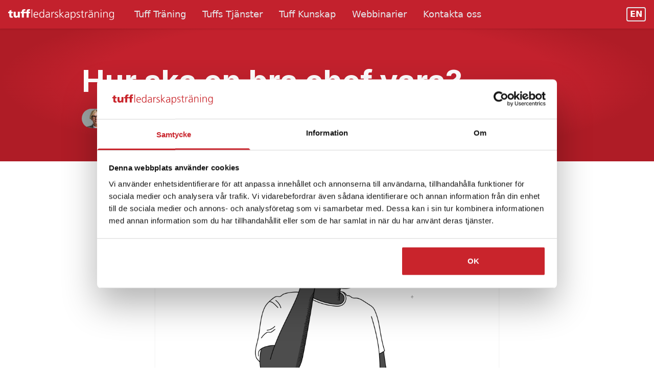

--- FILE ---
content_type: text/html; charset=utf-8
request_url: https://www.tuffledarskapstraning.se/article/hur-ska-en-bra-chef-vara
body_size: 44784
content:
<!DOCTYPE html>
<html>
  <head>
    
  <script id="Cookiebot" src="https://consent.cookiebot.com/uc.js" data-cbid="c3bc1b04-0adf-4415-b5f9-6b8198fbe627" data-blockingmode="auto" type="text/javascript"></script>  
  
    <meta charset="utf-8"/>
    <meta http-equiv="x-ua-compatible" content="ie=edge" />
    <meta name="viewport" content="width=device-width, initial-scale=1" />

    <link rel="apple-touch-icon" sizes="180x180" href="https://inio-prod.ams3.digitaloceanspaces.com/J4zmz5cxFtTAK8tJw83yx/VG2IVaHjjG7ONibu.png">
    <link rel="icon" type="image/png" sizes="32x32" href="https://inio-prod.ams3.digitaloceanspaces.com/J4zmz5cxFtTAK8tJw83yx/VG2IVaHjjG7ONibu.png">
    <link rel="icon" type="image/png" sizes="16x16" href="https://inio-prod.ams3.digitaloceanspaces.com/J4zmz5cxFtTAK8tJw83yx/VG2IVaHjjG7ONibu.png">


    <link href="https://fonts.googleapis.com/css2?family=Inter:wght@200;400;500;600;700;800;900&display=swap" rel="stylesheet"/>

    <link href="/css/all.css?2" rel="stylesheet"/>

    <script src="https://cdn.jsdelivr.net/npm/@floating-ui/core@1.5.0"></script>
    <script src="https://cdn.jsdelivr.net/npm/@floating-ui/dom@1.5.3"></script>

    <script defer src="https://cdn.jsdelivr.net/npm/@alpinejs/ui@3.13.7-beta.0/dist/cdn.min.js"></script>
    <script defer src="https://cdn.jsdelivr.net/npm/@alpinejs/focus@3.13.7/dist/cdn.min.js"></script>
    <script defer src="https://cdn.jsdelivr.net/npm/alpinejs@3.13.7/dist/cdn.min.js"></script>

    <style>
      .inter { font-family: 'Inter', sans-serif; }
    </style>
    <meta name="zoom-domain-verification" content="ZOOM_verify_zudRol4ZRMV9BPnAXHxYYU">
    <meta name="zoom-domain-verification" content="ZOOM_verify_plrE7SQ4U8RKEOPSU9uwxB">
    <title>Hur ska en bra chef vara? | Tuff Blog</title>
    <meta name="description" content="Omfattande forskningsprojekt på Google visade på åtta nyckelbeteenden de bästa och mest framgångsrika hade; bra coacher, goda lyssnare, goda kommunikatörer mm.">

    <script src='/js/checkout.js?-395c80fa'></script>
    <script src='/js/main.js?-395c80fa'></script>
    <link rel='stylesheet' href='/css/style.css?5c15f9a0'/>
    
  <!-- Google Tag Manager -->
  <script>(function(w,d,s,l,i){w[l]=w[l]||[];w[l].push({'gtm.start':
  new Date().getTime(),event:'gtm.js'});var f=d.getElementsByTagName(s)[0],
  j=d.createElement(s),dl=l!='dataLayer'?'&l='+l:'';j.async=true;j.src=
  'https://www.googletagmanager.com/gtm.js?id='+i+dl;f.parentNode.insertBefore(j,f);
  })(window,document,'script','dataLayer','GTM-MRPZDMR');</script>
  <!-- End Google Tag Manager -->
  
  </head>
  <body class='block'>
    
  <!-- Google Tag Manager (noscript) -->
  <noscript><iframe src="https://www.googletagmanager.com/ns.html?id=GTM-MRPZDMR"
  height="0" width="0" style="display:none;visibility:hidden"></iframe></noscript>
  <!-- End Google Tag Manager (noscript) -->
  
    <div class="min-h-screen smooth-scroll overflow-hidden" x-data="{courseType: 'in-person'}" data-partkey="block/CZG0y7_vaUkaMLVuX-jcH">
      <div class="min-h-screen flex flex-col">
        <div x-data="menu" class="z-50 h-10 md:h-14 md:py-2 bg-red-500 shadow w-full flex fixed" data-partkey="block/a_fgDCegvxesTOxl4zeml">
          <a class="pt-[9px] pl-4 pr-6" href="/">
            <img class="w-[270px] lg:mt-px" src="https://inio-prod.ams3.digitaloceanspaces.com/J4zmz5cxFtTAK8tJw83yx/fPs5aBio1c7pWDvA.png" alt="">
          </a>
          <button class="absolute right-0 px-6 py-2 z-50 visible lg:invisible" x-on:click="sidebarOpen = !sidebarOpen">
            <i class="text-white text-xl fa-solid fa-fw aboslute" x-bind:class="sidebarOpen ? 'fa-times' : 'fa-bars'"></i>
          </button>
          <nav class="main-nav w-full z-90 hidden lg:flex items-center gap-2 font-medium text-lg text-gray-200">
            <div data-menu="Tuff Träning" class="" data-partkey="block/16-cgKMwVR1mNzh4-JWER">
              <a x-bind="menuButton" href="/traning.html" class="nav-menu group rounded-lg p-2 flex items-center justify-between font-medium whitespace-nowrap text-lg text-center md:px-4">
                <div>Tuff Träning</div>
                <i class="sidebar-only far"></i>
              </a>
              <div x-bind="menuPanel" x-cloak class="nav-menu-panel shadow-lg bg-black/90 backdrop-blur-md shadow-black/50">
                <div class="relative space-y-2 px-5 pb-6 md:p-8">
                  <div class="gap-4 *:space-y-2 md:grid md:grid-flow-col md:auto-cols-max" data-partkey="block/A22kzfy2-0BzkLoMxsbFd">
                    <div data-partkey="block/1q_7SwTaMFY4X4ggv-L13">
                      <a href="/traning.html" class="inline-block group p-3 flex items-start rounded-lg cursor-pointer min-w-[20rem] max-w-[26rem] hover:bg-red-700" data-partkey="block/ZQq_UZJ8ytA2f3myuNlHx">
                        <div class="flex-shrink-0 flex items-center justify-center h-10 w-10 rounded-md border border-red-600 text-red-400 group-hover:border-red-300 sm:h-12 sm:w-12">
                          <i class="fa-solid fa-chalkboard-user group-hover:text-red-300"></i>
                        </div>
                        <div class="ml-4">
                          <p class="text-base font-medium text-gray-100">Översikt</p>
                          <p class="mt-1 text-sm text-red-200 whitespace-nowrap">Vår filosofi</p>
                        </div>
                      </a>
                      <a href="/steg-1.html" class="inline-block group p-3 flex items-start rounded-lg cursor-pointer min-w-[20rem] max-w-[26rem] hover:bg-red-700" data-partkey="block/pkOBKT4WRiDQDbXppkP7X">
                        <div class="flex-shrink-0 flex items-center justify-center h-10 w-10 rounded-md border border-red-600 text-red-400 group-hover:border-red-300 sm:h-12 sm:w-12">
                          <i class="fa-solid fa-user group-hover:text-red-300"></i>
                        </div>
                        <div class="ml-4">
                          <p class="text-base font-medium text-gray-100">Tuff ledarskapsträning - Steg 1</p>
                          <p class="mt-1 text-sm text-red-200 whitespace-nowrap">Leda individer</p>
                        </div>
                      </a>
                      <a href="/steg-2.html" class="inline-block group p-3 flex items-start rounded-lg cursor-pointer min-w-[20rem] max-w-[26rem] hover:bg-red-700" data-partkey="block/nuAaIgyYJ4vFcWDSTgGqV">
                        <div class="flex-shrink-0 flex items-center justify-center h-10 w-10 rounded-md border border-red-600 text-red-400 group-hover:border-red-300 sm:h-12 sm:w-12">
                          <i class="fa-solid fa-users group-hover:text-red-300"></i>
                        </div>
                        <div class="ml-4">
                          <p class="text-base font-medium text-gray-100">Tuff ledarskapsträning - Steg 2</p>
                          <p class="mt-1 text-sm text-red-200 whitespace-nowrap">Leda team</p>
                        </div>
                      </a>
                    </div>
                    <div data-partkey="block/h1EmaBwgIETChGr6-UdQA">
                      <a href="/the-human-element.html" class="inline-block group p-3 flex items-start rounded-lg cursor-pointer min-w-[20rem] max-w-[26rem] hover:bg-red-700" data-partkey="block/MCiULv8Rmt0GgrJgM2dBE">
                        <div class="flex-shrink-0 flex items-center justify-center h-10 w-10 rounded-md border border-red-600 text-red-400 group-hover:border-red-300 sm:h-12 sm:w-12">
                          <i class="fa-solid fa-seedling group-hover:text-red-300"></i>
                        </div>
                        <div class="ml-4">
                          <p class="text-base font-medium text-gray-100">Tuff ledarskapsträning - The Human Element </p>
                          <p class="mt-1 text-sm text-red-200 whitespace-nowrap">Leda sig själv</p>
                        </div>
                      </a>
                      <a href="/onlinecoaching.html" class="inline-block group p-3 flex items-start rounded-lg cursor-pointer min-w-[20rem] max-w-[26rem] hover:bg-red-700" data-partkey="block/nIiVetMnPDqllKb4enir2">
                        <div class="flex-shrink-0 flex items-center justify-center h-10 w-10 rounded-md border border-red-600 text-red-400 group-hover:border-red-300 sm:h-12 sm:w-12">
                          <i class="fa-solid fa-laptop group-hover:text-red-300"></i>
                        </div>
                        <div class="ml-4">
                          <p class="text-base font-medium text-gray-100">Tuff coaching</p>
                          <p class="mt-1 text-sm text-red-200 whitespace-nowrap">Individuell coaching</p>
                        </div>
                      </a>
                      <a href="/tuffa-traningspass-online.html" class="inline-block group p-3 flex items-start rounded-lg cursor-pointer min-w-[20rem] max-w-[26rem] hover:bg-red-700" data-partkey="block/vhW_oHo9j9L2wlO-lhP4x">
                        <div class="flex-shrink-0 flex items-center justify-center h-10 w-10 rounded-md border border-red-600 text-red-400 group-hover:border-red-300 sm:h-12 sm:w-12">
                          <i class="fa-solid fa-dumbbell group-hover:text-red-300"></i>
                        </div>
                        <div class="ml-4">
                          <p class="text-base font-medium text-gray-100">Tuffa träningspass online</p>
                          <p class="mt-1 text-sm text-red-200 whitespace-nowrap">Fortsatt träning - 2 timmars pass</p>
                        </div>
                      </a>
                    </div>
                    <div data-partkey="block/N7glVPWvHxwxCJYzGmGRp">
                      <a href="/tuff-traning-for-hr.html" class="inline-block group p-3 flex items-start rounded-lg cursor-pointer min-w-[20rem] max-w-[26rem] hover:bg-red-700" data-partkey="block/NpgbQubiXawp0c95t9W2y">
                        <div class="flex-shrink-0 flex items-center justify-center h-10 w-10 rounded-md border border-red-600 text-red-400 group-hover:border-red-300 sm:h-12 sm:w-12">
                          <i class="fa-solid fa-people-group group-hover:text-red-300"></i>
                        </div>
                        <div class="ml-4">
                          <p class="text-base font-medium text-gray-100">Tuff träning för HR</p>
                          <p class="mt-1 text-sm text-red-200 whitespace-nowrap">För dig som arbetar inom HR</p>
                        </div>
                      </a>
                      <a href="/tuffa-traningspass-for-hr-online.html" class="inline-block group p-3 flex items-start rounded-lg cursor-pointer min-w-[20rem] max-w-[26rem] hover:bg-red-700" data-partkey="block/FxBsrVQRglKRG1dpeXQry">
                        <div class="flex-shrink-0 flex items-center justify-center h-10 w-10 rounded-md border border-red-600 text-red-400 group-hover:border-red-300 sm:h-12 sm:w-12">
                          <i class="fa-solid fa-dumbbell group-hover:text-red-300"></i>
                        </div>
                        <div class="ml-4">
                          <p class="text-base font-medium text-gray-100">Tuffa träningspass online för HR</p>
                          <p class="mt-1 text-sm text-red-200 whitespace-nowrap">Fortsatt träning - 2 timmars pass</p>
                        </div>
                      </a>
                      <a href="/tuff-leadership-training-for-social-impact.html" class="inline-block group p-3 flex items-start rounded-lg cursor-pointer min-w-[20rem] max-w-[26rem] hover:bg-red-700" data-partkey="block/Y5PLcqyIlbIGjo9fnCJUl">
                        <div class="flex-shrink-0 flex items-center justify-center h-10 w-10 rounded-md border border-red-600 text-red-400 group-hover:border-red-300 sm:h-12 sm:w-12">
                          <i class="fa-solid fa-hand-holding-heart group-hover:text-red-300"></i>
                        </div>
                        <div class="ml-4">
                          <p class="text-base font-medium text-gray-100">Tuff Social Impact</p>
                          <p class="mt-1 text-sm text-red-200 whitespace-nowrap">För ideella organisationer</p>
                        </div>
                      </a>
                      <a href="/the-human-element-enrefill.html" class="inline-block group p-3 flex items-start rounded-lg cursor-pointer min-w-[20rem] max-w-[26rem] hover:bg-red-700" data-partkey="block/k5yfrM3eqD93eKsK4RHAr">
                        <div class="flex-shrink-0 flex items-center justify-center h-10 w-10 rounded-md border border-red-600 text-red-400 group-hover:border-red-300 sm:h-12 sm:w-12">
                          <i class="fa-solid fa-people-arrows group-hover:text-red-300"></i>
                        </div>
                        <div class="ml-4">
                          <p class="text-base font-medium text-gray-100">The Human Element - En refill</p>
                          <p class="mt-1 text-sm text-red-200 whitespace-nowrap">En dag om Dig</p>
                        </div>
                      </a>
                    </div>
                  </div>
                </div>
              </div>
              <!-- class="bg-black/50" -->
            </div>
            <div data-menu="Tuffs Tjänster" class="" data-partkey="block/68XouOD4T3O9bhXXdsACs">
              <a x-bind="menuButton" href="/tuffs-tjanster.html" class="nav-menu group rounded-lg p-2 flex items-center justify-between font-medium whitespace-nowrap text-lg text-center md:px-4">
                <div>Tuffs Tjänster</div>
                <i class="sidebar-only far"></i>
              </a>
              <div x-bind="menuPanel" x-cloak class="nav-menu-panel shadow-lg bg-black/90 backdrop-blur-md shadow-black/50">
                <div class="relative space-y-2 px-5 pb-6 md:p-8">
                  <div class="gap-4 *:space-y-2 md:grid md:grid-flow-col md:auto-cols-max" data-partkey="block/5MtVe6D58aBFcEKn05a_1">
                    <div data-partkey="block/dxWWlwAixHJ15hBpT-Kns">
                      <a href="/tuffs-tjanster.html" class="inline-block group p-3 flex items-start rounded-lg cursor-pointer min-w-[20rem] max-w-[26rem] hover:bg-red-700" data-partkey="block/mIeHIRNawHdmhkj4y0PmD">
                        <div class="flex-shrink-0 flex items-center justify-center h-10 w-10 rounded-md border border-red-600 text-red-400 group-hover:border-red-300 sm:h-12 sm:w-12">
                          <i class="fa-solid fa-users-gear group-hover:text-red-300"></i>
                        </div>
                        <div class="ml-4">
                          <p class="text-base font-medium text-gray-100">Tuffs Tjänster</p>
                          <p class="mt-1 text-sm text-red-200 whitespace-nowrap">Vår filosofi</p>
                        </div>
                      </a>
                      <a href="/konflikthantering.html" class="inline-block group p-3 flex items-start rounded-lg cursor-pointer min-w-[20rem] max-w-[26rem] hover:bg-red-700" data-partkey="block/Cuyhe3ZNa0ySDkBsKwCsX">
                        <div class="flex-shrink-0 flex items-center justify-center h-10 w-10 rounded-md border border-red-600 text-red-400 group-hover:border-red-300 sm:h-12 sm:w-12">
                          <i class="fa-solid fa-handshake group-hover:text-red-300"></i>
                        </div>
                        <div class="ml-4">
                          <p class="text-base font-medium text-gray-100">Tuff Samarbetscoaching</p>
                          <p class="mt-1 text-sm text-red-200 whitespace-nowrap">Förändra arbetsklimatet i teamen</p>
                        </div>
                      </a>
                    </div>
                    <div data-partkey="block/W_wJyuLe0m8yZ10lk9S3U">
                      <a href="/self-management.html" class="inline-block group p-3 flex items-start rounded-lg cursor-pointer min-w-[20rem] max-w-[26rem] hover:bg-red-700" data-partkey="block/VfR9oXHZQbB2XWBwCjXvz">
                        <div class="flex-shrink-0 flex items-center justify-center h-10 w-10 rounded-md border border-red-600 text-red-400 group-hover:border-red-300 sm:h-12 sm:w-12">
                          <i class="fa-solid fa-circle-nodes group-hover:text-red-300"></i>
                        </div>
                        <div class="ml-4">
                          <p class="text-base font-medium text-gray-100">Självorganiserande arbetssätt </p>
                          <p class="mt-1 text-sm text-red-200 whitespace-nowrap">Stöd för att utforska nya arbetssätt</p>
                        </div>
                      </a>
                      <a href="/traning.html" class="inline-block group p-3 flex items-start rounded-lg cursor-pointer min-w-[20rem] max-w-[26rem] hover:bg-red-700" data-partkey="block/QjyO0uyNisIew4EHDv5Ub">
                        <div class="flex-shrink-0 flex items-center justify-center h-10 w-10 rounded-md border border-red-600 text-red-400 group-hover:border-red-300 sm:h-12 sm:w-12">
                          <i class="fa-solid fa-dumbbell group-hover:text-red-300"></i>
                        </div>
                        <div class="ml-4">
                          <p class="text-base font-medium text-gray-100">Tuff träning</p>
                          <p class="mt-1 text-sm text-red-200 whitespace-nowrap">Vår strategi och våra program</p>
                        </div>
                      </a>
                    </div>
                  </div>
                </div>
              </div>
              <!-- class="bg-black/50" -->
            </div>
            <div data-menu="Tuff Kunskap" class="" data-partkey="block/O19snvyPW-2WsJaGQaGYo">
              <a x-bind="menuButton" href="/" class="nav-menu group rounded-lg p-2 flex items-center justify-between font-medium whitespace-nowrap text-lg text-center md:px-4">
                <div>Tuff Kunskap</div>
                <i class="sidebar-only far"></i>
              </a>
              <div x-bind="menuPanel" x-cloak class="nav-menu-panel shadow-lg bg-black/90 backdrop-blur-md shadow-black/50">
                <div class="relative space-y-2 px-5 pb-6 md:p-8">
                  <div class="gap-4 *:space-y-2 md:grid md:grid-flow-col md:auto-cols-max" data-partkey="block/dawLDWDAWvAYxh0jgIfz3">
                    <div data-partkey="block/4ZQYrbcvOCUu-g10ahZ5i">
                      <a href="/blogg.html" class="inline-block group p-3 flex items-start rounded-lg cursor-pointer min-w-[20rem] max-w-[26rem] hover:bg-red-700" data-partkey="block/OcaaIrlnFuQmEx9GZC36P">
                        <div class="flex-shrink-0 flex items-center justify-center h-10 w-10 rounded-md border border-red-600 text-red-400 group-hover:border-red-300 sm:h-12 sm:w-12">
                          <i class="fa-solid fa-newspaper group-hover:text-red-300"></i>
                        </div>
                        <div class="ml-4">
                          <p class="text-base font-medium text-gray-100">Tuff blogg</p>
                          <p class="mt-1 text-sm text-red-200 whitespace-nowrap">Insikter och lärdomar</p>
                        </div>
                      </a>
                      <a href="https://leadermorphosis.co/" class="inline-block group p-3 flex items-start rounded-lg cursor-pointer min-w-[20rem] max-w-[26rem] hover:bg-red-700" data-partkey="block/bj4iLvbeE3b_u86S7l_0R">
                        <div class="flex-shrink-0 flex items-center justify-center h-10 w-10 rounded-md border border-red-600 text-red-400 group-hover:border-red-300 sm:h-12 sm:w-12">
                          <i class="fa-solid fa-microphone group-hover:text-red-300"></i>
                        </div>
                        <div class="ml-4">
                          <p class="text-base font-medium text-gray-100">Podcast</p>
                          <p class="mt-1 text-sm text-red-200 whitespace-nowrap">Leadermorphosis</p>
                        </div>
                      </a>
                      <a href="https://mooseheadsonthetable.com" class="inline-block group p-3 flex items-start rounded-lg cursor-pointer min-w-[20rem] max-w-[26rem] hover:bg-red-700" data-partkey="block/A1JfBOGkXcCsNT_7E5nDC">
                        <div class="flex-shrink-0 flex items-center justify-center h-10 w-10 rounded-md border border-red-600 text-red-400 group-hover:border-red-300 sm:h-12 sm:w-12">
                          <i class="fa-solid fa-book-open group-hover:text-red-300"></i>
                        </div>
                        <div class="ml-4">
                          <p class="text-base font-medium text-gray-100">Moose Heads on the Table</p>
                          <p class="mt-1 text-sm text-red-200 whitespace-nowrap">Stories of self-management</p>
                        </div>
                      </a>
                    </div>
                    <div data-partkey="block/it_LwYDCOXtrY08bYUHjA">
                      <a href="/om-oss.html" class="inline-block group p-3 flex items-start rounded-lg cursor-pointer min-w-[20rem] max-w-[26rem] hover:bg-red-700" data-partkey="block/nUXS3pCpcEPRK1nz0dkiq">
                        <div class="flex-shrink-0 flex items-center justify-center h-10 w-10 rounded-md border border-red-600 text-red-400 group-hover:border-red-300 sm:h-12 sm:w-12">
                          <i class="fa-solid fa-circle-info group-hover:text-red-300"></i>
                        </div>
                        <div class="ml-4">
                          <p class="text-base font-medium text-gray-100">Om oss</p>
                          <p class="mt-1 text-sm text-red-200 whitespace-nowrap"></p>
                        </div>
                      </a>
                    </div>
                  </div>
                </div>
              </div>
              <!-- class="bg-black/50" -->
            </div>
            <div data-menu="Webbinarier" class="" data-partkey="block/dbx0kmVuhat-7SRehSK7L">
              <a x-bind="menuButton" href="/" class="nav-menu group rounded-lg p-2 flex items-center justify-between font-medium whitespace-nowrap text-lg text-center md:px-4">
                <div>Webbinarier</div>
                <i class="sidebar-only far"></i>
              </a>
              <div x-bind="menuPanel" x-cloak class="nav-menu-panel shadow-lg bg-black/90 backdrop-blur-md shadow-black/50">
                <div class="relative space-y-2 px-5 pb-6 md:p-8">
                  <div class="gap-4 *:space-y-2 md:grid md:grid-flow-col md:auto-cols-max" data-partkey="block/se_0Dalgpw448NgBF65zk">
                    <div data-partkey="block/v2b2Ylc-fkRgaEcQ68e4A">
                      <a href="/sluta-motivera-dina-medarbetare.html" class="inline-block group p-3 flex items-start rounded-lg cursor-pointer min-w-[20rem] max-w-[26rem] hover:bg-red-700" data-partkey="block/FKM_1Ex_5MnzW7zAUvQHA">
                        <div class="flex-shrink-0 flex items-center justify-center h-10 w-10 rounded-md border border-red-600 text-red-400 group-hover:border-red-300 sm:h-12 sm:w-12">
                          <i class="fa-solid fa-star group-hover:text-red-300"></i>
                        </div>
                        <div class="ml-4">
                          <p class="text-base font-medium text-gray-100">Sluta motivera dina medarbetare!</p>
                          <p class="mt-1 text-sm text-red-200 whitespace-nowrap">Prova-på-tillfälle online</p>
                        </div>
                      </a>
                      <a href="/prova-pa-the-human-element-webbinarium.html" class="inline-block group p-3 flex items-start rounded-lg cursor-pointer min-w-[20rem] max-w-[26rem] hover:bg-red-700" data-partkey="block/rSswL9Dp7mbZvISlcM6FJ">
                        <div class="flex-shrink-0 flex items-center justify-center h-10 w-10 rounded-md border border-red-600 text-red-400 group-hover:border-red-300 sm:h-12 sm:w-12">
                          <i class="fa-solid fa-spa group-hover:text-red-300"></i>
                        </div>
                        <div class="ml-4">
                          <p class="text-base font-medium text-gray-100">Prova På Tuff ledarskapsträning - The Human Element</p>
                          <p class="mt-1 text-sm text-red-200 whitespace-nowrap">Webbinarium online</p>
                        </div>
                      </a>
                      <a href="/tillitsbaserad-styrning-och-ledning.html" class="inline-block group p-3 flex items-start rounded-lg cursor-pointer min-w-[20rem] max-w-[26rem] hover:bg-red-700" data-partkey="block/YgShUqwpy5WuFrLzvEGus">
                        <div class="flex-shrink-0 flex items-center justify-center h-10 w-10 rounded-md border border-red-600 text-red-400 group-hover:border-red-300 sm:h-12 sm:w-12">
                          <i class="fa-solid fa-handshake-simple group-hover:text-red-300"></i>
                        </div>
                        <div class="ml-4">
                          <p class="text-base font-medium text-gray-100">Tillitsbaserad styrning och ledning</p>
                          <p class="mt-1 text-sm text-red-200 whitespace-nowrap">Webbinarium online</p>
                        </div>
                      </a>
                    </div>
                    <div data-partkey="block/tioiAK0lgqDQabr2LEa9Y">
                      <a href="/seminarium-HR.html" class="inline-block group p-3 flex items-start rounded-lg cursor-pointer min-w-[20rem] max-w-[26rem] hover:bg-red-700" data-partkey="block/HwCQlDfkLsDEdMGd7ziRU">
                        <div class="flex-shrink-0 flex items-center justify-center h-10 w-10 rounded-md border border-red-600 text-red-400 group-hover:border-red-300 sm:h-12 sm:w-12">
                          <i class="fa-solid fa-fire-extinguisher group-hover:text-red-300"></i>
                        </div>
                        <div class="ml-4">
                          <p class="text-base font-medium text-gray-100">Tung HR-expert eller företagets allt-i-allo?</p>
                          <p class="mt-1 text-sm text-red-200 whitespace-nowrap">Webbinarium online</p>
                        </div>
                      </a>
                    </div>
                    <div data-partkey="block/sUv6X5urbEZALmDeIFbig">
                      <a href="/Kulturförflyttning-live-webbinarium.html" class="inline-block group p-3 flex items-start rounded-lg cursor-pointer min-w-[20rem] max-w-[26rem] hover:bg-red-700" data-partkey="block/BS5Gw1AhEDzG7yB962FJp">
                        <div class="flex-shrink-0 flex items-center justify-center h-10 w-10 rounded-md border border-red-600 text-red-400 group-hover:border-red-300 sm:h-12 sm:w-12">
                          <i class="fa-solid fa-map group-hover:text-red-300"></i>
                        </div>
                        <div class="ml-4">
                          <p class="text-base font-medium text-gray-100">Kulturförflyttning? Trampa inte fel!</p>
                          <p class="mt-1 text-sm text-red-200 whitespace-nowrap">Webbinarium online</p>
                        </div>
                      </a>
                    </div>
                  </div>
                </div>
              </div>
              <!-- class="bg-black/50" -->
            </div>
            <div data-menu="Kontakta oss" data-partkey="block/5CX0y75bLybpFZXtTOzN7">
              <a href="/kontakta-oss.html" x-on:click="sidebarOpen = false" class="nav-menu group rounded-lg p-2 flex items-center justify-between font-medium whitespace-nowrap text-lg text-center md:px-4">
                <div>Kontakta oss</div>
              </a>
            </div>
          </nav>
          <div x-cloak class="fixed inset-0 bg-black/10 z-30 backdrop-blur-md" x-show="sidebarOpen" x-on:click="sidebarOpen = false"></div>
          <nav x-cloak x-show="sidebarOpen" class="side-nav fixed left-0 inset-y-0 w-[26rem] p-2 bg-red-900/90 text-white z-40 overflow-y-auto">
            <div data-menu="Tuff Träning" class="" data-partkey="block/16-cgKMwVR1mNzh4-JWER">
              <a x-bind="menuButton" href="/traning.html" class="nav-menu group rounded-lg p-2 flex items-center justify-between font-medium whitespace-nowrap text-lg text-center md:px-4">
                <div>Tuff Träning</div>
                <i class="sidebar-only far"></i>
              </a>
              <div x-bind="menuPanel" x-cloak class="nav-menu-panel shadow-lg bg-black/90 backdrop-blur-md shadow-black/50">
                <div class="relative space-y-2 px-5 pb-6 md:p-8">
                  <div class="gap-4 *:space-y-2 md:grid md:grid-flow-col md:auto-cols-max" data-partkey="block/A22kzfy2-0BzkLoMxsbFd">
                    <div data-partkey="block/1q_7SwTaMFY4X4ggv-L13">
                      <a href="/traning.html" class="inline-block group p-3 flex items-start rounded-lg cursor-pointer min-w-[20rem] max-w-[26rem] hover:bg-red-700" data-partkey="block/ZQq_UZJ8ytA2f3myuNlHx">
                        <div class="flex-shrink-0 flex items-center justify-center h-10 w-10 rounded-md border border-red-600 text-red-400 group-hover:border-red-300 sm:h-12 sm:w-12">
                          <i class="fa-solid fa-chalkboard-user group-hover:text-red-300"></i>
                        </div>
                        <div class="ml-4">
                          <p class="text-base font-medium text-gray-100">Översikt</p>
                          <p class="mt-1 text-sm text-red-200 whitespace-nowrap">Vår filosofi</p>
                        </div>
                      </a>
                      <a href="/steg-1.html" class="inline-block group p-3 flex items-start rounded-lg cursor-pointer min-w-[20rem] max-w-[26rem] hover:bg-red-700" data-partkey="block/pkOBKT4WRiDQDbXppkP7X">
                        <div class="flex-shrink-0 flex items-center justify-center h-10 w-10 rounded-md border border-red-600 text-red-400 group-hover:border-red-300 sm:h-12 sm:w-12">
                          <i class="fa-solid fa-user group-hover:text-red-300"></i>
                        </div>
                        <div class="ml-4">
                          <p class="text-base font-medium text-gray-100">Tuff ledarskapsträning - Steg 1</p>
                          <p class="mt-1 text-sm text-red-200 whitespace-nowrap">Leda individer</p>
                        </div>
                      </a>
                      <a href="/steg-2.html" class="inline-block group p-3 flex items-start rounded-lg cursor-pointer min-w-[20rem] max-w-[26rem] hover:bg-red-700" data-partkey="block/nuAaIgyYJ4vFcWDSTgGqV">
                        <div class="flex-shrink-0 flex items-center justify-center h-10 w-10 rounded-md border border-red-600 text-red-400 group-hover:border-red-300 sm:h-12 sm:w-12">
                          <i class="fa-solid fa-users group-hover:text-red-300"></i>
                        </div>
                        <div class="ml-4">
                          <p class="text-base font-medium text-gray-100">Tuff ledarskapsträning - Steg 2</p>
                          <p class="mt-1 text-sm text-red-200 whitespace-nowrap">Leda team</p>
                        </div>
                      </a>
                    </div>
                    <div data-partkey="block/h1EmaBwgIETChGr6-UdQA">
                      <a href="/the-human-element.html" class="inline-block group p-3 flex items-start rounded-lg cursor-pointer min-w-[20rem] max-w-[26rem] hover:bg-red-700" data-partkey="block/MCiULv8Rmt0GgrJgM2dBE">
                        <div class="flex-shrink-0 flex items-center justify-center h-10 w-10 rounded-md border border-red-600 text-red-400 group-hover:border-red-300 sm:h-12 sm:w-12">
                          <i class="fa-solid fa-seedling group-hover:text-red-300"></i>
                        </div>
                        <div class="ml-4">
                          <p class="text-base font-medium text-gray-100">Tuff ledarskapsträning - The Human Element </p>
                          <p class="mt-1 text-sm text-red-200 whitespace-nowrap">Leda sig själv</p>
                        </div>
                      </a>
                      <a href="/onlinecoaching.html" class="inline-block group p-3 flex items-start rounded-lg cursor-pointer min-w-[20rem] max-w-[26rem] hover:bg-red-700" data-partkey="block/nIiVetMnPDqllKb4enir2">
                        <div class="flex-shrink-0 flex items-center justify-center h-10 w-10 rounded-md border border-red-600 text-red-400 group-hover:border-red-300 sm:h-12 sm:w-12">
                          <i class="fa-solid fa-laptop group-hover:text-red-300"></i>
                        </div>
                        <div class="ml-4">
                          <p class="text-base font-medium text-gray-100">Tuff coaching</p>
                          <p class="mt-1 text-sm text-red-200 whitespace-nowrap">Individuell coaching</p>
                        </div>
                      </a>
                      <a href="/tuffa-traningspass-online.html" class="inline-block group p-3 flex items-start rounded-lg cursor-pointer min-w-[20rem] max-w-[26rem] hover:bg-red-700" data-partkey="block/vhW_oHo9j9L2wlO-lhP4x">
                        <div class="flex-shrink-0 flex items-center justify-center h-10 w-10 rounded-md border border-red-600 text-red-400 group-hover:border-red-300 sm:h-12 sm:w-12">
                          <i class="fa-solid fa-dumbbell group-hover:text-red-300"></i>
                        </div>
                        <div class="ml-4">
                          <p class="text-base font-medium text-gray-100">Tuffa träningspass online</p>
                          <p class="mt-1 text-sm text-red-200 whitespace-nowrap">Fortsatt träning - 2 timmars pass</p>
                        </div>
                      </a>
                    </div>
                    <div data-partkey="block/N7glVPWvHxwxCJYzGmGRp">
                      <a href="/tuff-traning-for-hr.html" class="inline-block group p-3 flex items-start rounded-lg cursor-pointer min-w-[20rem] max-w-[26rem] hover:bg-red-700" data-partkey="block/NpgbQubiXawp0c95t9W2y">
                        <div class="flex-shrink-0 flex items-center justify-center h-10 w-10 rounded-md border border-red-600 text-red-400 group-hover:border-red-300 sm:h-12 sm:w-12">
                          <i class="fa-solid fa-people-group group-hover:text-red-300"></i>
                        </div>
                        <div class="ml-4">
                          <p class="text-base font-medium text-gray-100">Tuff träning för HR</p>
                          <p class="mt-1 text-sm text-red-200 whitespace-nowrap">För dig som arbetar inom HR</p>
                        </div>
                      </a>
                      <a href="/tuffa-traningspass-for-hr-online.html" class="inline-block group p-3 flex items-start rounded-lg cursor-pointer min-w-[20rem] max-w-[26rem] hover:bg-red-700" data-partkey="block/FxBsrVQRglKRG1dpeXQry">
                        <div class="flex-shrink-0 flex items-center justify-center h-10 w-10 rounded-md border border-red-600 text-red-400 group-hover:border-red-300 sm:h-12 sm:w-12">
                          <i class="fa-solid fa-dumbbell group-hover:text-red-300"></i>
                        </div>
                        <div class="ml-4">
                          <p class="text-base font-medium text-gray-100">Tuffa träningspass online för HR</p>
                          <p class="mt-1 text-sm text-red-200 whitespace-nowrap">Fortsatt träning - 2 timmars pass</p>
                        </div>
                      </a>
                      <a href="/tuff-leadership-training-for-social-impact.html" class="inline-block group p-3 flex items-start rounded-lg cursor-pointer min-w-[20rem] max-w-[26rem] hover:bg-red-700" data-partkey="block/Y5PLcqyIlbIGjo9fnCJUl">
                        <div class="flex-shrink-0 flex items-center justify-center h-10 w-10 rounded-md border border-red-600 text-red-400 group-hover:border-red-300 sm:h-12 sm:w-12">
                          <i class="fa-solid fa-hand-holding-heart group-hover:text-red-300"></i>
                        </div>
                        <div class="ml-4">
                          <p class="text-base font-medium text-gray-100">Tuff Social Impact</p>
                          <p class="mt-1 text-sm text-red-200 whitespace-nowrap">För ideella organisationer</p>
                        </div>
                      </a>
                      <a href="/the-human-element-enrefill.html" class="inline-block group p-3 flex items-start rounded-lg cursor-pointer min-w-[20rem] max-w-[26rem] hover:bg-red-700" data-partkey="block/k5yfrM3eqD93eKsK4RHAr">
                        <div class="flex-shrink-0 flex items-center justify-center h-10 w-10 rounded-md border border-red-600 text-red-400 group-hover:border-red-300 sm:h-12 sm:w-12">
                          <i class="fa-solid fa-people-arrows group-hover:text-red-300"></i>
                        </div>
                        <div class="ml-4">
                          <p class="text-base font-medium text-gray-100">The Human Element - En refill</p>
                          <p class="mt-1 text-sm text-red-200 whitespace-nowrap">En dag om Dig</p>
                        </div>
                      </a>
                    </div>
                  </div>
                </div>
              </div>
              <!-- class="bg-black/50" -->
            </div>
            <div data-menu="Tuffs Tjänster" class="" data-partkey="block/68XouOD4T3O9bhXXdsACs">
              <a x-bind="menuButton" href="/tuffs-tjanster.html" class="nav-menu group rounded-lg p-2 flex items-center justify-between font-medium whitespace-nowrap text-lg text-center md:px-4">
                <div>Tuffs Tjänster</div>
                <i class="sidebar-only far"></i>
              </a>
              <div x-bind="menuPanel" x-cloak class="nav-menu-panel shadow-lg bg-black/90 backdrop-blur-md shadow-black/50">
                <div class="relative space-y-2 px-5 pb-6 md:p-8">
                  <div class="gap-4 *:space-y-2 md:grid md:grid-flow-col md:auto-cols-max" data-partkey="block/5MtVe6D58aBFcEKn05a_1">
                    <div data-partkey="block/dxWWlwAixHJ15hBpT-Kns">
                      <a href="/tuffs-tjanster.html" class="inline-block group p-3 flex items-start rounded-lg cursor-pointer min-w-[20rem] max-w-[26rem] hover:bg-red-700" data-partkey="block/mIeHIRNawHdmhkj4y0PmD">
                        <div class="flex-shrink-0 flex items-center justify-center h-10 w-10 rounded-md border border-red-600 text-red-400 group-hover:border-red-300 sm:h-12 sm:w-12">
                          <i class="fa-solid fa-users-gear group-hover:text-red-300"></i>
                        </div>
                        <div class="ml-4">
                          <p class="text-base font-medium text-gray-100">Tuffs Tjänster</p>
                          <p class="mt-1 text-sm text-red-200 whitespace-nowrap">Vår filosofi</p>
                        </div>
                      </a>
                      <a href="/konflikthantering.html" class="inline-block group p-3 flex items-start rounded-lg cursor-pointer min-w-[20rem] max-w-[26rem] hover:bg-red-700" data-partkey="block/Cuyhe3ZNa0ySDkBsKwCsX">
                        <div class="flex-shrink-0 flex items-center justify-center h-10 w-10 rounded-md border border-red-600 text-red-400 group-hover:border-red-300 sm:h-12 sm:w-12">
                          <i class="fa-solid fa-handshake group-hover:text-red-300"></i>
                        </div>
                        <div class="ml-4">
                          <p class="text-base font-medium text-gray-100">Tuff Samarbetscoaching</p>
                          <p class="mt-1 text-sm text-red-200 whitespace-nowrap">Förändra arbetsklimatet i teamen</p>
                        </div>
                      </a>
                    </div>
                    <div data-partkey="block/W_wJyuLe0m8yZ10lk9S3U">
                      <a href="/self-management.html" class="inline-block group p-3 flex items-start rounded-lg cursor-pointer min-w-[20rem] max-w-[26rem] hover:bg-red-700" data-partkey="block/VfR9oXHZQbB2XWBwCjXvz">
                        <div class="flex-shrink-0 flex items-center justify-center h-10 w-10 rounded-md border border-red-600 text-red-400 group-hover:border-red-300 sm:h-12 sm:w-12">
                          <i class="fa-solid fa-circle-nodes group-hover:text-red-300"></i>
                        </div>
                        <div class="ml-4">
                          <p class="text-base font-medium text-gray-100">Självorganiserande arbetssätt </p>
                          <p class="mt-1 text-sm text-red-200 whitespace-nowrap">Stöd för att utforska nya arbetssätt</p>
                        </div>
                      </a>
                      <a href="/traning.html" class="inline-block group p-3 flex items-start rounded-lg cursor-pointer min-w-[20rem] max-w-[26rem] hover:bg-red-700" data-partkey="block/QjyO0uyNisIew4EHDv5Ub">
                        <div class="flex-shrink-0 flex items-center justify-center h-10 w-10 rounded-md border border-red-600 text-red-400 group-hover:border-red-300 sm:h-12 sm:w-12">
                          <i class="fa-solid fa-dumbbell group-hover:text-red-300"></i>
                        </div>
                        <div class="ml-4">
                          <p class="text-base font-medium text-gray-100">Tuff träning</p>
                          <p class="mt-1 text-sm text-red-200 whitespace-nowrap">Vår strategi och våra program</p>
                        </div>
                      </a>
                    </div>
                  </div>
                </div>
              </div>
              <!-- class="bg-black/50" -->
            </div>
            <div data-menu="Tuff Kunskap" class="" data-partkey="block/O19snvyPW-2WsJaGQaGYo">
              <a x-bind="menuButton" href="/" class="nav-menu group rounded-lg p-2 flex items-center justify-between font-medium whitespace-nowrap text-lg text-center md:px-4">
                <div>Tuff Kunskap</div>
                <i class="sidebar-only far"></i>
              </a>
              <div x-bind="menuPanel" x-cloak class="nav-menu-panel shadow-lg bg-black/90 backdrop-blur-md shadow-black/50">
                <div class="relative space-y-2 px-5 pb-6 md:p-8">
                  <div class="gap-4 *:space-y-2 md:grid md:grid-flow-col md:auto-cols-max" data-partkey="block/dawLDWDAWvAYxh0jgIfz3">
                    <div data-partkey="block/4ZQYrbcvOCUu-g10ahZ5i">
                      <a href="/blogg.html" class="inline-block group p-3 flex items-start rounded-lg cursor-pointer min-w-[20rem] max-w-[26rem] hover:bg-red-700" data-partkey="block/OcaaIrlnFuQmEx9GZC36P">
                        <div class="flex-shrink-0 flex items-center justify-center h-10 w-10 rounded-md border border-red-600 text-red-400 group-hover:border-red-300 sm:h-12 sm:w-12">
                          <i class="fa-solid fa-newspaper group-hover:text-red-300"></i>
                        </div>
                        <div class="ml-4">
                          <p class="text-base font-medium text-gray-100">Tuff blogg</p>
                          <p class="mt-1 text-sm text-red-200 whitespace-nowrap">Insikter och lärdomar</p>
                        </div>
                      </a>
                      <a href="https://leadermorphosis.co/" class="inline-block group p-3 flex items-start rounded-lg cursor-pointer min-w-[20rem] max-w-[26rem] hover:bg-red-700" data-partkey="block/bj4iLvbeE3b_u86S7l_0R">
                        <div class="flex-shrink-0 flex items-center justify-center h-10 w-10 rounded-md border border-red-600 text-red-400 group-hover:border-red-300 sm:h-12 sm:w-12">
                          <i class="fa-solid fa-microphone group-hover:text-red-300"></i>
                        </div>
                        <div class="ml-4">
                          <p class="text-base font-medium text-gray-100">Podcast</p>
                          <p class="mt-1 text-sm text-red-200 whitespace-nowrap">Leadermorphosis</p>
                        </div>
                      </a>
                      <a href="https://mooseheadsonthetable.com" class="inline-block group p-3 flex items-start rounded-lg cursor-pointer min-w-[20rem] max-w-[26rem] hover:bg-red-700" data-partkey="block/A1JfBOGkXcCsNT_7E5nDC">
                        <div class="flex-shrink-0 flex items-center justify-center h-10 w-10 rounded-md border border-red-600 text-red-400 group-hover:border-red-300 sm:h-12 sm:w-12">
                          <i class="fa-solid fa-book-open group-hover:text-red-300"></i>
                        </div>
                        <div class="ml-4">
                          <p class="text-base font-medium text-gray-100">Moose Heads on the Table</p>
                          <p class="mt-1 text-sm text-red-200 whitespace-nowrap">Stories of self-management</p>
                        </div>
                      </a>
                    </div>
                    <div data-partkey="block/it_LwYDCOXtrY08bYUHjA">
                      <a href="/om-oss.html" class="inline-block group p-3 flex items-start rounded-lg cursor-pointer min-w-[20rem] max-w-[26rem] hover:bg-red-700" data-partkey="block/nUXS3pCpcEPRK1nz0dkiq">
                        <div class="flex-shrink-0 flex items-center justify-center h-10 w-10 rounded-md border border-red-600 text-red-400 group-hover:border-red-300 sm:h-12 sm:w-12">
                          <i class="fa-solid fa-circle-info group-hover:text-red-300"></i>
                        </div>
                        <div class="ml-4">
                          <p class="text-base font-medium text-gray-100">Om oss</p>
                          <p class="mt-1 text-sm text-red-200 whitespace-nowrap"></p>
                        </div>
                      </a>
                    </div>
                  </div>
                </div>
              </div>
              <!-- class="bg-black/50" -->
            </div>
            <div data-menu="Webbinarier" class="" data-partkey="block/dbx0kmVuhat-7SRehSK7L">
              <a x-bind="menuButton" href="/" class="nav-menu group rounded-lg p-2 flex items-center justify-between font-medium whitespace-nowrap text-lg text-center md:px-4">
                <div>Webbinarier</div>
                <i class="sidebar-only far"></i>
              </a>
              <div x-bind="menuPanel" x-cloak class="nav-menu-panel shadow-lg bg-black/90 backdrop-blur-md shadow-black/50">
                <div class="relative space-y-2 px-5 pb-6 md:p-8">
                  <div class="gap-4 *:space-y-2 md:grid md:grid-flow-col md:auto-cols-max" data-partkey="block/se_0Dalgpw448NgBF65zk">
                    <div data-partkey="block/v2b2Ylc-fkRgaEcQ68e4A">
                      <a href="/sluta-motivera-dina-medarbetare.html" class="inline-block group p-3 flex items-start rounded-lg cursor-pointer min-w-[20rem] max-w-[26rem] hover:bg-red-700" data-partkey="block/FKM_1Ex_5MnzW7zAUvQHA">
                        <div class="flex-shrink-0 flex items-center justify-center h-10 w-10 rounded-md border border-red-600 text-red-400 group-hover:border-red-300 sm:h-12 sm:w-12">
                          <i class="fa-solid fa-star group-hover:text-red-300"></i>
                        </div>
                        <div class="ml-4">
                          <p class="text-base font-medium text-gray-100">Sluta motivera dina medarbetare!</p>
                          <p class="mt-1 text-sm text-red-200 whitespace-nowrap">Prova-på-tillfälle online</p>
                        </div>
                      </a>
                      <a href="/prova-pa-the-human-element-webbinarium.html" class="inline-block group p-3 flex items-start rounded-lg cursor-pointer min-w-[20rem] max-w-[26rem] hover:bg-red-700" data-partkey="block/rSswL9Dp7mbZvISlcM6FJ">
                        <div class="flex-shrink-0 flex items-center justify-center h-10 w-10 rounded-md border border-red-600 text-red-400 group-hover:border-red-300 sm:h-12 sm:w-12">
                          <i class="fa-solid fa-spa group-hover:text-red-300"></i>
                        </div>
                        <div class="ml-4">
                          <p class="text-base font-medium text-gray-100">Prova På Tuff ledarskapsträning - The Human Element</p>
                          <p class="mt-1 text-sm text-red-200 whitespace-nowrap">Webbinarium online</p>
                        </div>
                      </a>
                      <a href="/tillitsbaserad-styrning-och-ledning.html" class="inline-block group p-3 flex items-start rounded-lg cursor-pointer min-w-[20rem] max-w-[26rem] hover:bg-red-700" data-partkey="block/YgShUqwpy5WuFrLzvEGus">
                        <div class="flex-shrink-0 flex items-center justify-center h-10 w-10 rounded-md border border-red-600 text-red-400 group-hover:border-red-300 sm:h-12 sm:w-12">
                          <i class="fa-solid fa-handshake-simple group-hover:text-red-300"></i>
                        </div>
                        <div class="ml-4">
                          <p class="text-base font-medium text-gray-100">Tillitsbaserad styrning och ledning</p>
                          <p class="mt-1 text-sm text-red-200 whitespace-nowrap">Webbinarium online</p>
                        </div>
                      </a>
                    </div>
                    <div data-partkey="block/tioiAK0lgqDQabr2LEa9Y">
                      <a href="/seminarium-HR.html" class="inline-block group p-3 flex items-start rounded-lg cursor-pointer min-w-[20rem] max-w-[26rem] hover:bg-red-700" data-partkey="block/HwCQlDfkLsDEdMGd7ziRU">
                        <div class="flex-shrink-0 flex items-center justify-center h-10 w-10 rounded-md border border-red-600 text-red-400 group-hover:border-red-300 sm:h-12 sm:w-12">
                          <i class="fa-solid fa-fire-extinguisher group-hover:text-red-300"></i>
                        </div>
                        <div class="ml-4">
                          <p class="text-base font-medium text-gray-100">Tung HR-expert eller företagets allt-i-allo?</p>
                          <p class="mt-1 text-sm text-red-200 whitespace-nowrap">Webbinarium online</p>
                        </div>
                      </a>
                    </div>
                    <div data-partkey="block/sUv6X5urbEZALmDeIFbig">
                      <a href="/Kulturförflyttning-live-webbinarium.html" class="inline-block group p-3 flex items-start rounded-lg cursor-pointer min-w-[20rem] max-w-[26rem] hover:bg-red-700" data-partkey="block/BS5Gw1AhEDzG7yB962FJp">
                        <div class="flex-shrink-0 flex items-center justify-center h-10 w-10 rounded-md border border-red-600 text-red-400 group-hover:border-red-300 sm:h-12 sm:w-12">
                          <i class="fa-solid fa-map group-hover:text-red-300"></i>
                        </div>
                        <div class="ml-4">
                          <p class="text-base font-medium text-gray-100">Kulturförflyttning? Trampa inte fel!</p>
                          <p class="mt-1 text-sm text-red-200 whitespace-nowrap">Webbinarium online</p>
                        </div>
                      </a>
                    </div>
                  </div>
                </div>
              </div>
              <!-- class="bg-black/50" -->
            </div>
            <div data-menu="Kontakta oss" data-partkey="block/5CX0y75bLybpFZXtTOzN7">
              <a href="/kontakta-oss.html" x-on:click="sidebarOpen = false" class="nav-menu group rounded-lg p-2 flex items-center justify-between font-medium whitespace-nowrap text-lg text-center md:px-4">
                <div>Kontakta oss</div>
              </a>
            </div>
          </nav>
          <a class="w-12 mr-16 justify-self-end my-auto mx-auto border-2 rounded text-center font-bold text-white hover:transition hover:scale-105 lg:mr-4" href="http://tuffleadershiptraining.com/">EN</a>
        </div>
        <div class="flex-1" data-partkey="block/JXEXyJyk3nn9LzktRqdEx">
          <div class="min-h-screen flex flex-col">
            <div class="test-gradient pt-32 text-white">
              <div class="max-w-5xl mx-auto px-4 lg:px-8 [&_p]:max-w-3xl pb-8">
                <div class="mb-4 inter">
                  <h2 class="text-lg medium"></h2>
                  <h1 class="text-4xl md:text-6xl font-bold">Hur ska en bra chef vara?</h1>
                  <h3 class="text-lg medium py-4 max-w-4xl pb-4 sm:text-2xl">
                    <div class="flex items-center mt-2">
                      <img class="w-14 aspect-square object-cover rounded-full mr-4" src="https://inio-prod.ams3.digitaloceanspaces.com/J4zmz5cxFtTAK8tJw83yx/fBJBrBI5r3c4l1Jj.jpeg">
                      <div class="text-sm">
                        <div class="font-bold">Karin Tenelius</div>
                        <div class="font-light">25 februari 2022</div>
                      </div>
                    </div>
                  </h3>
                  <div></div>
                </div>
              </div>
            </div>
            <img class="mx-auto object-cover bg-white sm:rounded-lg sm:max-w-2xl shadow -mt-10 aspect-[3/2]" src="https://inio-prod.ams3.digitaloceanspaces.com/J4zmz5cxFtTAK8tJw83yx/ZqHgI_SNQEIpCy0u.png" alt="En man med ett lyssnande öra">
            <div class="prose mx-auto mt-10 mb-20 px-4 [&_h1]:text-xl [&_h1]:font-bold">
              <div class="font-medium text-lg text-[#2b2b2b]">
                <p>Varför får vissa chefer skyhöga siffror på medarbetarundersökningar? Och vad är det i ledarskapet som gör att en del team blir så effektiva och framgångsrika? För att svara på frågan vad som utmärker en bra chef vänder sig de flesta numera till den omfattande forskning som Google gjorde för några år sedan.</p>
              </div>
              <section><h3>Kommunikation är nyckeln till att bli en bra ledare</h3></section>
              <p>Det som är utmärkande för denna studie att den så tydligt fastställde att det är chefers kommunikationsförmåga som avgör om de upplevs som en bra chef eller inte. Det är också banbrytande resultat eftersom man inte rekryterar chefer utifrån dessa rön. I stället så utvärderar man dem i rekryteringsprocesser på andra meriter som expertkunskap.</p>
              <p>Det kan också förklara den forskningsrapport som kom från Umeå Universitet 2022. Den visade att var tredje medarbetare upplever att de har en chef som utövar destruktivt ledarskap.</p>
              <p>I decembernumret (2013) av Harvard Business Review så redovisar David A. Garvin (professor vid Harvard Business Scholl) för Googles så kallade “Project Oxygen” (”How Google Sold Its Engineers on Management”). I artikeln berättar Garvin bland annat om hur Google bestämde sig för att försöka urskilja vad som kännetecknar en riktigt bra chef.</p>
              <section><h3>Hur ska en bra chef vara? Google har svaret!</h3></section>
              <p>Vad man till att börja med såg var att bra chefer skiljer sig från mindre bra chefer t.ex. genom att ha mycket mindre personalomsättning, gladare och nöjdare personal, högre presterande team, större grad av innovation och medarbetare med bättre balans i livet.</p>
              <p>Man genomförde ett oerhört omsorgsfullt och tidskrävande forskningsprojekt – där man på ”Googlevis” analyserade all tillgängliga data införskaffad bl.a. genom medarbetarundersökningar (37&nbsp;000 anställda), djupintervjuer och ”performance reviews”. I projektet identifierade man åtta nyckelbeteenden, i betydelseordning, som de bästa och mest framgångsrika cheferna hade.</p>
              <section><h3>Det här visade sig vara nyckelbeteendena hos riktigt bra chefer</h3></section>
              <p>Så vilka var de viktiga och bra ledaregenskaperna man kunde hitta hos de som deltog i undersökningen? Vilka beteenden och attityder bör du ta till dig för att bli en bra ledare?&nbsp;</p>
              <div><p>Här har du listan på nyckelbeteenden som de bästa cheferna hade:</p><ol><li><p>Är en god coach</p></li><li><p>Stöttar teamet och micromanagerar inte</p></li><li><p>Uttrycker intresse för, och bryr sig om hur medarbetare mår och hur det går för dem</p></li><li><p>Är produktiv och resultatorienterad</p></li><li><p>Är en god kommunikatör – lyssnar och delar information</p></li><li><p>Hjälper till med karriärutveckling</p></li><li><p>Har en klar vision och strategi för teamet</p></li><li><p>Har nyckelförmågor, teknisk expertis och fackkunskaper som kan hjälpa teamet</p></li></ol></div>
              <p>Intressant, och för många säkert lite chockerande, att teknisk expertis kom som nummer åtta och coaching som nummer ett.</p>
              <p>Som ett resultat av projektet blir nu årligen alla chefer på Google utvärderade på dessa förmågor och beteenden. De chefer som visar sig vara mindre starka i något hänseende får praktisk ledarskapsträning med bl.a. rollspel, feedback och uppföljning.</p>
              <section><h3>Det går inte att läsa sig till att bli en bra chef</h3></section>
              <p>Gemensamt för nästan samtliga av dessa punkter är att ingen av dem går att läsa sig till. De är en funktion av hur man är, förhåller sig och hur man kommunicerar. Så ska bli man bli en bättre chef måste man hitta sätt att <b>träna</b> de här kommunikationsförmågorna. Och de förmågorna bottnar alltid i ökad självinsikt och att träna sin förmåga att lyssna på andra människor.</p>
              <p>Det som ställer till det är att nästan alla chefer missbedömer sin förmåga i dessa områden; de överskattar sina förmågor kraftigt och ser därför ingen poäng med att skaffa sig mer självinsikt eller träna på att lyssna. De kan redan.</p>
              <p>Om du är chef gör du klokt i att inte sälla dig till denna skara. Studera i stället noggrant dina resultat i medarbetarenkäter. Se även till att regelbundet be om feedback: både från din egen chef och dina medarbetare. Be också om feedback från din närmsta familj. Om du har barn kommer de vara din absolut bästa källa till personlig utveckling genom den träffsäkra och ärliga feedback de kan tillhandahålla. 🙂</p>
              <section><h3>Var börjar man för att bli en bättre ledare?</h3></section>
              <p>Förutom det som redan är nämnt gör man klokt i att anmäla sig till ett eller flera tuffa utvecklingsprogram. Program där du kan vara säker på att bli utmanad och få feedback. Ett tips är <a class="internal" href="/the-human-element.html">The Human Element</a> som är designad av forskaren Will Schutz. Du kan även skaffa dig en coach. Se dock till att det är en coach som är tillräckligt bra för att du ska få resultat.</p>
              <section><h3>Vilka verktyg ska du använda för att bli en bättre ledare?</h3></section>
              <p>I linje med det som redan är sagt behöver du lära känna dig själv och bemästra kommunikationsverktyg. Det är inte som en hammare och spik, dvs verktyg som ligger utanför dig själv, utan dina viktigaste verktyg är dina öron. Förmågan att verkligen lyssna är kraftigt underutvecklad hos de flesta chefer. Helt enkelt för att chefer av tradition förväntats prata, mer än de lyssnar. Det ligger i den gamla chefsrollen. Men nu blir den mer och mer utdaterad för varje dag som går.</p>
              <p>För att bli bättre på att lyssna och kommunicera måste man träna. Det hjälper även att få feedback av någon som kan se din förmåga utifrån. Du själv är inte pålitlig att bedöma din förmåga.</p>
              <p>Att effektivt kunna facilitera sakfrågor är också bra förmåga att ha som chef. Ta vara på alla tillfällen där du kan utveckla din förmåga att ställa frågor som för saker framåt. Se även till att ta vara på varje tillfälle att lyssna till dina medarbetare.</p>
              <section><h3>Vill du ha fler tips om hur du kan bli en bättre chef?</h3></section>
              <p>Intresserad av att höra mer om hur du kan bli en riktigt bra chef? Vi på Tuff erbjuder ledarskapsutbildning till chefer och ledare på alla nivåer. Vårt träningsprogram vänder sig till dig som vill utveckla dina ledarskapsförmågor, oavsett om du är ny i din ledarroll eller mer erfaren.</p>
              <div class="flex flex-col items-center mt-10 mb-10" data-partkey="block/Vp8ENrMjs8KaVOtg6k8ja">
                <div class="w-24 border-t rounded mb-5"></div>
                <div class="max-w-xl my-4 text-center text-slate-600 [&_a]:underline [&_a]:text-red-800 [&_p]:py-0">
                  <h3 class="text-xl mb-4 font-medium text-black mt-0">Mer info?</h3>
                  <p>Ett tips är också att delta på vårt <a class="internal" href="/sluta-motivera-dina-medarbetare.html">kostnadsfria webbinarium “Sluta motivera dina medarbetare!”</a>&nbsp;</p>
                  <p>Du är också välkommen att <a class="internal" href="/kontakta-oss.html">kontakta oss</a> om du har några frågor om allt som rör ledarskap, chefskap, ledarskapsteorier, ledarstilar och agilt ledarskap.</p>
                </div>
                <div class="w-24 border-b mt-5 rounded"></div>
              </div>
            </div>
          </div>
        </div>
        <footer class="w-full bg-red-500 border-t border-gray-200" data-partkey="block/ogKzryauZFPU1Kck-eLo-">
          <div class="mx-auto max-w-7xl px-6 pb-8 pt-16 sm:pt-24 lg:px-8 lg:pt-32">
            <div class="md:flex">
              <div class="max-w-xs flex-shrink">
                <img class="h-12 mb-2" src="https://inio-prod.ams3.digitaloceanspaces.com/J4zmz5cxFtTAK8tJw83yx/p-lJfd8CIu1ePvSX.png">
                <p class="text-sm leading-6 text-white">
                  Skapa mer mänskliga och effektiva arbetsplatser genom utbildning och kulturförflyttning
                </p>
                <div class="flex flex-row">
                  <a href="https://verify.trueoriginal.com/41328D3A-988B-728E-37E1-73D51B73CF27/?ref=badge" target="_blank">
                    <img class="h-16 mt-2" src="https://cdnx.truecdn.io/cdn/full/_620bcc80ee8f4.png?ref=signature&key=KVa2kUP6h3Gg81D">
                  </a>
                  <img class="h-16 mt-2 rounded" src="[data-uri]">
                </div>
              </div>
              <div class="text-white mt-8 gap-4 flex flex-col [&_h4]:font-bold [&_h4]:mb-2 hover:[&_a]:underline *:mr-4 md:grid md:grid-cols-3 md:gap-8 md:ml-4 xl:col-span-2 xl:mt-0">
                <section><h4>Tuff Träning</h4><p><a class="internal" href="/steg-1.html">Steg 1</a>  - Leda individer</p><p><a class="internal" href="/steg-2.html">Steg 2</a> - Leda team</p><p><a class="internal" href="/the-human-element.html">The Human Element</a></p><p><a class="internal" href="/tuff-traning-for-hr.html">Tuff Träning HR</a></p><p><a class="internal" href="/onlinecoaching.html">Tuff Coaching online</a></p><p><a class="internal" href="/tuffa-traningspass-online.html">Tuffa Träningspass online</a></p><p><a class="internal" href="/tuffa-traningspass-for-hr-online.html">Tuffa Träningspass online for HR</a></p><p><a class="internal" href="/tuff-leadership-training-for-social-impact.html">Tuff Träning för ideella organisationer</a></p></section>
                <section><h4>Tuffs Tjänster</h4><p><a class="internal" href="/konflikthantering.html">Tuff Samarbetscoaching</a></p><p><a class="internal" href="/self-management.html">Självorganiserande arbetssätt </a></p><p><a href="https://www.tuffledarskapstraning.se/produkt/starkande-dialog/">Stärkande Dialog</a></p></section>
                <section><h4>Webbinarier</h4><ul><li><p><a class="internal" href="/sluta-motivera-dina-medarbetare.html">Sluta motivera dina medarbetare!</a></p></li><li><p><a class="internal" href="/undefined">Kulturförflyttning? Trampa inte fel!</a></p></li><li><p><a class="internal" href="/tillitsbaserad-styrning-och-ledning.html">Tillitsbaserad styrning och ledning</a></p></li><li><p><a class="internal" href="/seminarium-HR.html">Tung HR-expert eller företagets allt-i-allo?</a></p></li></ul></section>
                <div><p><b>Mer</b></p><p><a class="internal" href="/om-oss.html">Om oss</a></p><p><a class="internal" href="/blogg.html">Blogg</a></p><p><a href="https://mooseheadsonthetable.com">Bok</a></p><p><a href="https://leadermorphosis.co/">Podcast</a></p></div>
              </div>
            </div>
          </div>
          <div class="border-t border-red-300 text-white pb-12 text-xs mx-8 pt-4">
            <p class="pl-4">
              2024 © Copyright Tuff Leadership Training. All rights reserved.
            </p>
          </div>
        </footer>
      </div>
    </div>
  <script defer src="https://static.cloudflareinsights.com/beacon.min.js/vcd15cbe7772f49c399c6a5babf22c1241717689176015" integrity="sha512-ZpsOmlRQV6y907TI0dKBHq9Md29nnaEIPlkf84rnaERnq6zvWvPUqr2ft8M1aS28oN72PdrCzSjY4U6VaAw1EQ==" data-cf-beacon='{"version":"2024.11.0","token":"343afc83eafc4320b3c43b8f09a8f5c7","r":1,"server_timing":{"name":{"cfCacheStatus":true,"cfEdge":true,"cfExtPri":true,"cfL4":true,"cfOrigin":true,"cfSpeedBrain":true},"location_startswith":null}}' crossorigin="anonymous"></script>
</body>
</html>


--- FILE ---
content_type: text/css; charset=utf-8
request_url: https://www.tuffledarskapstraning.se/css/style.css?5c15f9a0
body_size: 12048
content:
*,
::before,
::after {
  box-sizing: border-box;
  /* 1 */
  border-width: 0;
  /* 2 */
  border-style: solid;
  /* 2 */
  border-color: #e5e7eb;
  /* 2 */
}

::before,
::after {
  --tw-content: '';
}

html,
:host {
  line-height: 1.5;
  /* 1 */
  -webkit-text-size-adjust: 100%;
  /* 2 */
  -moz-tab-size: 4;
  /* 3 */
  -o-tab-size: 4;
     tab-size: 4;
  /* 3 */
  font-family: ui-sans-serif, system-ui, sans-serif, "Apple Color Emoji", "Segoe UI Emoji", "Segoe UI Symbol", "Noto Color Emoji";
  /* 4 */
  font-feature-settings: normal;
  /* 5 */
  font-variation-settings: normal;
  /* 6 */
  -webkit-tap-highlight-color: transparent;
  /* 7 */
}

body {
  margin: 0;
  /* 1 */
  line-height: inherit;
  /* 2 */
}

hr {
  height: 0;
  /* 1 */
  color: inherit;
  /* 2 */
  border-top-width: 1px;
  /* 3 */
}

abbr:where([title]) {
  -webkit-text-decoration: underline dotted;
          text-decoration: underline dotted;
}

h1,
h2,
h3,
h4,
h5,
h6 {
  font-size: inherit;
  font-weight: inherit;
}

a {
  color: inherit;
  text-decoration: inherit;
}

b,
strong {
  font-weight: bolder;
}

code,
kbd,
samp,
pre {
  font-family: ui-monospace, SFMono-Regular, Menlo, Monaco, Consolas, "Liberation Mono", "Courier New", monospace;
  /* 1 */
  font-feature-settings: normal;
  /* 2 */
  font-variation-settings: normal;
  /* 3 */
  font-size: 1em;
  /* 4 */
}

small {
  font-size: 80%;
}

sub,
sup {
  font-size: 75%;
  line-height: 0;
  position: relative;
  vertical-align: baseline;
}

sub {
  bottom: -0.25em;
}

sup {
  top: -0.5em;
}

table {
  text-indent: 0;
  /* 1 */
  border-color: inherit;
  /* 2 */
  border-collapse: collapse;
  /* 3 */
}

button,
input,
optgroup,
select,
textarea {
  font-family: inherit;
  /* 1 */
  font-feature-settings: inherit;
  /* 1 */
  font-variation-settings: inherit;
  /* 1 */
  font-size: 100%;
  /* 1 */
  font-weight: inherit;
  /* 1 */
  line-height: inherit;
  /* 1 */
  color: inherit;
  /* 1 */
  margin: 0;
  /* 2 */
  padding: 0;
  /* 3 */
}

button,
select {
  text-transform: none;
}

button,
[type='button'],
[type='reset'],
[type='submit'] {
  -webkit-appearance: button;
  /* 1 */
  background-color: transparent;
  /* 2 */
  background-image: none;
  /* 2 */
}

:-moz-focusring {
  outline: auto;
}

:-moz-ui-invalid {
  box-shadow: none;
}

progress {
  vertical-align: baseline;
}

::-webkit-inner-spin-button,
::-webkit-outer-spin-button {
  height: auto;
}

[type='search'] {
  -webkit-appearance: textfield;
  /* 1 */
  outline-offset: -2px;
  /* 2 */
}

::-webkit-search-decoration {
  -webkit-appearance: none;
}

::-webkit-file-upload-button {
  -webkit-appearance: button;
  /* 1 */
  font: inherit;
  /* 2 */
}

summary {
  display: list-item;
}

blockquote,
dl,
dd,
h1,
h2,
h3,
h4,
h5,
h6,
hr,
figure,
p,
pre {
  margin: 0;
}

fieldset {
  margin: 0;
  padding: 0;
}

legend {
  padding: 0;
}

ol,
ul,
menu {
  list-style: none;
  margin: 0;
  padding: 0;
}

dialog {
  padding: 0;
}

textarea {
  resize: vertical;
}

input::-moz-placeholder, textarea::-moz-placeholder {
  opacity: 1;
  /* 1 */
  color: #9ca3af;
  /* 2 */
}

input::placeholder,
textarea::placeholder {
  opacity: 1;
  /* 1 */
  color: #9ca3af;
  /* 2 */
}

button,
[role="button"] {
  cursor: pointer;
}

:disabled {
  cursor: default;
}

img,
svg,
video,
canvas,
audio,
iframe,
embed,
object {
  display: block;
  /* 1 */
  vertical-align: middle;
  /* 2 */
}

img,
video {
  max-width: 100%;
  height: auto;
}

[hidden] {
  display: none;
}

[type='text'],input:where(:not([type])),[type='email'],[type='url'],[type='password'],[type='number'],[type='date'],[type='datetime-local'],[type='month'],[type='search'],[type='tel'],[type='time'],[type='week'],[multiple],textarea,select {
  -webkit-appearance: none;
     -moz-appearance: none;
          appearance: none;
  background-color: #fff;
  border-color: #6b7280;
  border-width: 1px;
  border-radius: 0px;
  padding-top: 0.5rem;
  padding-right: 0.75rem;
  padding-bottom: 0.5rem;
  padding-left: 0.75rem;
  font-size: 1rem;
  line-height: 1.5rem;
  --tw-shadow: 0 0 #0000;
}

[type='text']:focus, input:where(:not([type])):focus, [type='email']:focus, [type='url']:focus, [type='password']:focus, [type='number']:focus, [type='date']:focus, [type='datetime-local']:focus, [type='month']:focus, [type='search']:focus, [type='tel']:focus, [type='time']:focus, [type='week']:focus, [multiple]:focus, textarea:focus, select:focus {
  outline: 2px solid transparent;
  outline-offset: 2px;
  --tw-ring-inset: var(--tw-empty,/*!*/ /*!*/);
  --tw-ring-offset-width: 0px;
  --tw-ring-offset-color: #fff;
  --tw-ring-color: #2563eb;
  --tw-ring-offset-shadow: var(--tw-ring-inset) 0 0 0 var(--tw-ring-offset-width) var(--tw-ring-offset-color);
  --tw-ring-shadow: var(--tw-ring-inset) 0 0 0 calc(1px + var(--tw-ring-offset-width)) var(--tw-ring-color);
  box-shadow: var(--tw-ring-offset-shadow), var(--tw-ring-shadow), var(--tw-shadow);
  border-color: #2563eb;
}

input::-moz-placeholder, textarea::-moz-placeholder {
  color: #6b7280;
  opacity: 1;
}

input::placeholder,textarea::placeholder {
  color: #6b7280;
  opacity: 1;
}

::-webkit-datetime-edit-fields-wrapper {
  padding: 0;
}

::-webkit-date-and-time-value {
  min-height: 1.5em;
  text-align: inherit;
}

::-webkit-datetime-edit {
  display: inline-flex;
}

::-webkit-datetime-edit,::-webkit-datetime-edit-year-field,::-webkit-datetime-edit-month-field,::-webkit-datetime-edit-day-field,::-webkit-datetime-edit-hour-field,::-webkit-datetime-edit-minute-field,::-webkit-datetime-edit-second-field,::-webkit-datetime-edit-millisecond-field,::-webkit-datetime-edit-meridiem-field {
  padding-top: 0;
  padding-bottom: 0;
}

select {
  background-image: url("data:image/svg+xml,%3csvg xmlns='http://www.w3.org/2000/svg' fill='none' viewBox='0 0 20 20'%3e%3cpath stroke='%236b7280' stroke-linecap='round' stroke-linejoin='round' stroke-width='1.5' d='M6 8l4 4 4-4'/%3e%3c/svg%3e");
  background-position: right 0.5rem center;
  background-repeat: no-repeat;
  background-size: 1.5em 1.5em;
  padding-right: 2.5rem;
  -webkit-print-color-adjust: exact;
          print-color-adjust: exact;
}

[multiple],[size]:where(select:not([size="1"])) {
  background-image: initial;
  background-position: initial;
  background-repeat: unset;
  background-size: initial;
  padding-right: 0.75rem;
  -webkit-print-color-adjust: unset;
          print-color-adjust: unset;
}

[type='checkbox'],[type='radio'] {
  -webkit-appearance: none;
     -moz-appearance: none;
          appearance: none;
  padding: 0;
  -webkit-print-color-adjust: exact;
          print-color-adjust: exact;
  display: inline-block;
  vertical-align: middle;
  background-origin: border-box;
  -webkit-user-select: none;
     -moz-user-select: none;
          user-select: none;
  flex-shrink: 0;
  height: 1rem;
  width: 1rem;
  color: #2563eb;
  background-color: #fff;
  border-color: #6b7280;
  border-width: 1px;
  --tw-shadow: 0 0 #0000;
}

[type='checkbox'] {
  border-radius: 0px;
}

[type='radio'] {
  border-radius: 100%;
}

[type='checkbox']:focus,[type='radio']:focus {
  outline: 2px solid transparent;
  outline-offset: 2px;
  --tw-ring-inset: var(--tw-empty,/*!*/ /*!*/);
  --tw-ring-offset-width: 2px;
  --tw-ring-offset-color: #fff;
  --tw-ring-color: #2563eb;
  --tw-ring-offset-shadow: var(--tw-ring-inset) 0 0 0 var(--tw-ring-offset-width) var(--tw-ring-offset-color);
  --tw-ring-shadow: var(--tw-ring-inset) 0 0 0 calc(2px + var(--tw-ring-offset-width)) var(--tw-ring-color);
  box-shadow: var(--tw-ring-offset-shadow), var(--tw-ring-shadow), var(--tw-shadow);
}

[type='checkbox']:checked,[type='radio']:checked {
  border-color: transparent;
  background-color: currentColor;
  background-size: 100% 100%;
  background-position: center;
  background-repeat: no-repeat;
}

[type='checkbox']:checked {
  background-image: url("data:image/svg+xml,%3csvg viewBox='0 0 16 16' fill='white' xmlns='http://www.w3.org/2000/svg'%3e%3cpath d='M12.207 4.793a1 1 0 010 1.414l-5 5a1 1 0 01-1.414 0l-2-2a1 1 0 011.414-1.414L6.5 9.086l4.293-4.293a1 1 0 011.414 0z'/%3e%3c/svg%3e");
}

@media (forced-colors: active)  {
  [type='checkbox']:checked {
    -webkit-appearance: auto;
       -moz-appearance: auto;
            appearance: auto;
  }
}

[type='radio']:checked {
  background-image: url("data:image/svg+xml,%3csvg viewBox='0 0 16 16' fill='white' xmlns='http://www.w3.org/2000/svg'%3e%3ccircle cx='8' cy='8' r='3'/%3e%3c/svg%3e");
}

@media (forced-colors: active)  {
  [type='radio']:checked {
    -webkit-appearance: auto;
       -moz-appearance: auto;
            appearance: auto;
  }
}

[type='checkbox']:checked:hover,[type='checkbox']:checked:focus,[type='radio']:checked:hover,[type='radio']:checked:focus {
  border-color: transparent;
  background-color: currentColor;
}

[type='checkbox']:indeterminate {
  background-image: url("data:image/svg+xml,%3csvg xmlns='http://www.w3.org/2000/svg' fill='none' viewBox='0 0 16 16'%3e%3cpath stroke='white' stroke-linecap='round' stroke-linejoin='round' stroke-width='2' d='M4 8h8'/%3e%3c/svg%3e");
  border-color: transparent;
  background-color: currentColor;
  background-size: 100% 100%;
  background-position: center;
  background-repeat: no-repeat;
}

@media (forced-colors: active)  {
  [type='checkbox']:indeterminate {
    -webkit-appearance: auto;
       -moz-appearance: auto;
            appearance: auto;
  }
}

[type='checkbox']:indeterminate:hover,[type='checkbox']:indeterminate:focus {
  border-color: transparent;
  background-color: currentColor;
}

[type='file'] {
  background: unset;
  border-color: inherit;
  border-width: 0;
  border-radius: 0;
  padding: 0;
  font-size: unset;
  line-height: inherit;
}

[type='file']:focus {
  outline: 1px solid ButtonText;
  outline: 1px auto -webkit-focus-ring-color;
}

*, ::before, ::after {
  --tw-border-spacing-x: 0;
  --tw-border-spacing-y: 0;
  --tw-translate-x: 0;
  --tw-translate-y: 0;
  --tw-rotate: 0;
  --tw-skew-x: 0;
  --tw-skew-y: 0;
  --tw-scale-x: 1;
  --tw-scale-y: 1;
  --tw-pan-x:  ;
  --tw-pan-y:  ;
  --tw-pinch-zoom:  ;
  --tw-scroll-snap-strictness: proximity;
  --tw-gradient-from-position:  ;
  --tw-gradient-via-position:  ;
  --tw-gradient-to-position:  ;
  --tw-ordinal:  ;
  --tw-slashed-zero:  ;
  --tw-numeric-figure:  ;
  --tw-numeric-spacing:  ;
  --tw-numeric-fraction:  ;
  --tw-ring-inset:  ;
  --tw-ring-offset-width: 0px;
  --tw-ring-offset-color: #fff;
  --tw-ring-color: rgb(59 130 246 / 0.5);
  --tw-ring-offset-shadow: 0 0 #0000;
  --tw-ring-shadow: 0 0 #0000;
  --tw-shadow: 0 0 #0000;
  --tw-shadow-colored: 0 0 #0000;
  --tw-blur:  ;
  --tw-brightness:  ;
  --tw-contrast:  ;
  --tw-grayscale:  ;
  --tw-hue-rotate:  ;
  --tw-invert:  ;
  --tw-saturate:  ;
  --tw-sepia:  ;
  --tw-drop-shadow:  ;
  --tw-backdrop-blur:  ;
  --tw-backdrop-brightness:  ;
  --tw-backdrop-contrast:  ;
  --tw-backdrop-grayscale:  ;
  --tw-backdrop-hue-rotate:  ;
  --tw-backdrop-invert:  ;
  --tw-backdrop-opacity:  ;
  --tw-backdrop-saturate:  ;
  --tw-backdrop-sepia:  ;
}

::backdrop {
  --tw-border-spacing-x: 0;
  --tw-border-spacing-y: 0;
  --tw-translate-x: 0;
  --tw-translate-y: 0;
  --tw-rotate: 0;
  --tw-skew-x: 0;
  --tw-skew-y: 0;
  --tw-scale-x: 1;
  --tw-scale-y: 1;
  --tw-pan-x:  ;
  --tw-pan-y:  ;
  --tw-pinch-zoom:  ;
  --tw-scroll-snap-strictness: proximity;
  --tw-gradient-from-position:  ;
  --tw-gradient-via-position:  ;
  --tw-gradient-to-position:  ;
  --tw-ordinal:  ;
  --tw-slashed-zero:  ;
  --tw-numeric-figure:  ;
  --tw-numeric-spacing:  ;
  --tw-numeric-fraction:  ;
  --tw-ring-inset:  ;
  --tw-ring-offset-width: 0px;
  --tw-ring-offset-color: #fff;
  --tw-ring-color: rgb(59 130 246 / 0.5);
  --tw-ring-offset-shadow: 0 0 #0000;
  --tw-ring-shadow: 0 0 #0000;
  --tw-shadow: 0 0 #0000;
  --tw-shadow-colored: 0 0 #0000;
  --tw-blur:  ;
  --tw-brightness:  ;
  --tw-contrast:  ;
  --tw-grayscale:  ;
  --tw-hue-rotate:  ;
  --tw-invert:  ;
  --tw-saturate:  ;
  --tw-sepia:  ;
  --tw-drop-shadow:  ;
  --tw-backdrop-blur:  ;
  --tw-backdrop-brightness:  ;
  --tw-backdrop-contrast:  ;
  --tw-backdrop-grayscale:  ;
  --tw-backdrop-hue-rotate:  ;
  --tw-backdrop-invert:  ;
  --tw-backdrop-opacity:  ;
  --tw-backdrop-saturate:  ;
  --tw-backdrop-sepia:  ;
}

.prose {
  color: var(--tw-prose-body);
  max-width: 65ch;
}

.prose :where(p):not(:where([class~="not-prose"],[class~="not-prose"] *)) {
  margin-top: 1.25em;
  margin-bottom: 1.25em;
}

.prose :where([class~="lead"]):not(:where([class~="not-prose"],[class~="not-prose"] *)) {
  color: var(--tw-prose-lead);
  font-size: 1.25em;
  line-height: 1.6;
  margin-top: 1.2em;
  margin-bottom: 1.2em;
}

.prose :where(a):not(:where([class~="not-prose"],[class~="not-prose"] *)) {
  color: var(--tw-prose-links);
  text-decoration: underline;
  font-weight: 500;
}

.prose :where(strong):not(:where([class~="not-prose"],[class~="not-prose"] *)) {
  color: var(--tw-prose-bold);
  font-weight: 600;
}

.prose :where(a strong):not(:where([class~="not-prose"],[class~="not-prose"] *)) {
  color: inherit;
}

.prose :where(blockquote strong):not(:where([class~="not-prose"],[class~="not-prose"] *)) {
  color: inherit;
}

.prose :where(thead th strong):not(:where([class~="not-prose"],[class~="not-prose"] *)) {
  color: inherit;
}

.prose :where(ol):not(:where([class~="not-prose"],[class~="not-prose"] *)) {
  list-style-type: decimal;
  margin-top: 1.25em;
  margin-bottom: 1.25em;
  padding-left: 1.625em;
}

.prose :where(ol[type="A"]):not(:where([class~="not-prose"],[class~="not-prose"] *)) {
  list-style-type: upper-alpha;
}

.prose :where(ol[type="a"]):not(:where([class~="not-prose"],[class~="not-prose"] *)) {
  list-style-type: lower-alpha;
}

.prose :where(ol[type="A" s]):not(:where([class~="not-prose"],[class~="not-prose"] *)) {
  list-style-type: upper-alpha;
}

.prose :where(ol[type="a" s]):not(:where([class~="not-prose"],[class~="not-prose"] *)) {
  list-style-type: lower-alpha;
}

.prose :where(ol[type="I"]):not(:where([class~="not-prose"],[class~="not-prose"] *)) {
  list-style-type: upper-roman;
}

.prose :where(ol[type="i"]):not(:where([class~="not-prose"],[class~="not-prose"] *)) {
  list-style-type: lower-roman;
}

.prose :where(ol[type="I" s]):not(:where([class~="not-prose"],[class~="not-prose"] *)) {
  list-style-type: upper-roman;
}

.prose :where(ol[type="i" s]):not(:where([class~="not-prose"],[class~="not-prose"] *)) {
  list-style-type: lower-roman;
}

.prose :where(ol[type="1"]):not(:where([class~="not-prose"],[class~="not-prose"] *)) {
  list-style-type: decimal;
}

.prose :where(ul):not(:where([class~="not-prose"],[class~="not-prose"] *)) {
  list-style-type: disc;
  margin-top: 1.25em;
  margin-bottom: 1.25em;
  padding-left: 1.625em;
}

.prose :where(ol > li):not(:where([class~="not-prose"],[class~="not-prose"] *))::marker {
  font-weight: 400;
  color: var(--tw-prose-counters);
}

.prose :where(ul > li):not(:where([class~="not-prose"],[class~="not-prose"] *))::marker {
  color: var(--tw-prose-bullets);
}

.prose :where(dt):not(:where([class~="not-prose"],[class~="not-prose"] *)) {
  color: var(--tw-prose-headings);
  font-weight: 600;
  margin-top: 1.25em;
}

.prose :where(hr):not(:where([class~="not-prose"],[class~="not-prose"] *)) {
  border-color: var(--tw-prose-hr);
  border-top-width: 1px;
  margin-top: 3em;
  margin-bottom: 3em;
}

.prose :where(blockquote):not(:where([class~="not-prose"],[class~="not-prose"] *)) {
  font-weight: 500;
  font-style: italic;
  color: var(--tw-prose-quotes);
  border-left-width: 0.25rem;
  border-left-color: var(--tw-prose-quote-borders);
  quotes: "\201C""\201D""\2018""\2019";
  margin-top: 1.6em;
  margin-bottom: 1.6em;
  padding-left: 1em;
}

.prose :where(blockquote p:first-of-type):not(:where([class~="not-prose"],[class~="not-prose"] *))::before {
  content: open-quote;
}

.prose :where(blockquote p:last-of-type):not(:where([class~="not-prose"],[class~="not-prose"] *))::after {
  content: close-quote;
}

.prose :where(h1):not(:where([class~="not-prose"],[class~="not-prose"] *)) {
  color: var(--tw-prose-headings);
  font-weight: 800;
  font-size: 2.25em;
  margin-top: 0;
  margin-bottom: 0.8888889em;
  line-height: 1.1111111;
}

.prose :where(h1 strong):not(:where([class~="not-prose"],[class~="not-prose"] *)) {
  font-weight: 900;
  color: inherit;
}

.prose :where(h2):not(:where([class~="not-prose"],[class~="not-prose"] *)) {
  color: var(--tw-prose-headings);
  font-weight: 700;
  font-size: 1.5em;
  margin-top: 2em;
  margin-bottom: 1em;
  line-height: 1.3333333;
}

.prose :where(h2 strong):not(:where([class~="not-prose"],[class~="not-prose"] *)) {
  font-weight: 800;
  color: inherit;
}

.prose :where(h3):not(:where([class~="not-prose"],[class~="not-prose"] *)) {
  color: var(--tw-prose-headings);
  font-weight: 600;
  font-size: 1.25em;
  margin-top: 1.6em;
  margin-bottom: 0.6em;
  line-height: 1.6;
}

.prose :where(h3 strong):not(:where([class~="not-prose"],[class~="not-prose"] *)) {
  font-weight: 700;
  color: inherit;
}

.prose :where(h4):not(:where([class~="not-prose"],[class~="not-prose"] *)) {
  color: var(--tw-prose-headings);
  font-weight: 600;
  margin-top: 1.5em;
  margin-bottom: 0.5em;
  line-height: 1.5;
}

.prose :where(h4 strong):not(:where([class~="not-prose"],[class~="not-prose"] *)) {
  font-weight: 700;
  color: inherit;
}

.prose :where(img):not(:where([class~="not-prose"],[class~="not-prose"] *)) {
  margin-top: 2em;
  margin-bottom: 2em;
}

.prose :where(picture):not(:where([class~="not-prose"],[class~="not-prose"] *)) {
  display: block;
  margin-top: 2em;
  margin-bottom: 2em;
}

.prose :where(kbd):not(:where([class~="not-prose"],[class~="not-prose"] *)) {
  font-weight: 500;
  font-family: inherit;
  color: var(--tw-prose-kbd);
  box-shadow: 0 0 0 1px rgb(var(--tw-prose-kbd-shadows) / 10%), 0 3px 0 rgb(var(--tw-prose-kbd-shadows) / 10%);
  font-size: 0.875em;
  border-radius: 0.3125rem;
  padding-top: 0.1875em;
  padding-right: 0.375em;
  padding-bottom: 0.1875em;
  padding-left: 0.375em;
}

.prose :where(code):not(:where([class~="not-prose"],[class~="not-prose"] *)) {
  color: var(--tw-prose-code);
  font-weight: 600;
  font-size: 0.875em;
}

.prose :where(code):not(:where([class~="not-prose"],[class~="not-prose"] *))::before {
  content: "`";
}

.prose :where(code):not(:where([class~="not-prose"],[class~="not-prose"] *))::after {
  content: "`";
}

.prose :where(a code):not(:where([class~="not-prose"],[class~="not-prose"] *)) {
  color: inherit;
}

.prose :where(h1 code):not(:where([class~="not-prose"],[class~="not-prose"] *)) {
  color: inherit;
}

.prose :where(h2 code):not(:where([class~="not-prose"],[class~="not-prose"] *)) {
  color: inherit;
  font-size: 0.875em;
}

.prose :where(h3 code):not(:where([class~="not-prose"],[class~="not-prose"] *)) {
  color: inherit;
  font-size: 0.9em;
}

.prose :where(h4 code):not(:where([class~="not-prose"],[class~="not-prose"] *)) {
  color: inherit;
}

.prose :where(blockquote code):not(:where([class~="not-prose"],[class~="not-prose"] *)) {
  color: inherit;
}

.prose :where(thead th code):not(:where([class~="not-prose"],[class~="not-prose"] *)) {
  color: inherit;
}

.prose :where(pre):not(:where([class~="not-prose"],[class~="not-prose"] *)) {
  color: var(--tw-prose-pre-code);
  background-color: var(--tw-prose-pre-bg);
  overflow-x: auto;
  font-weight: 400;
  font-size: 0.875em;
  line-height: 1.7142857;
  margin-top: 1.7142857em;
  margin-bottom: 1.7142857em;
  border-radius: 0.375rem;
  padding-top: 0.8571429em;
  padding-right: 1.1428571em;
  padding-bottom: 0.8571429em;
  padding-left: 1.1428571em;
}

.prose :where(pre code):not(:where([class~="not-prose"],[class~="not-prose"] *)) {
  background-color: transparent;
  border-width: 0;
  border-radius: 0;
  padding: 0;
  font-weight: inherit;
  color: inherit;
  font-size: inherit;
  font-family: inherit;
  line-height: inherit;
}

.prose :where(pre code):not(:where([class~="not-prose"],[class~="not-prose"] *))::before {
  content: none;
}

.prose :where(pre code):not(:where([class~="not-prose"],[class~="not-prose"] *))::after {
  content: none;
}

.prose :where(table):not(:where([class~="not-prose"],[class~="not-prose"] *)) {
  width: 100%;
  table-layout: auto;
  text-align: left;
  margin-top: 2em;
  margin-bottom: 2em;
  font-size: 0.875em;
  line-height: 1.7142857;
}

.prose :where(thead):not(:where([class~="not-prose"],[class~="not-prose"] *)) {
  border-bottom-width: 1px;
  border-bottom-color: var(--tw-prose-th-borders);
}

.prose :where(thead th):not(:where([class~="not-prose"],[class~="not-prose"] *)) {
  color: var(--tw-prose-headings);
  font-weight: 600;
  vertical-align: bottom;
  padding-right: 0.5714286em;
  padding-bottom: 0.5714286em;
  padding-left: 0.5714286em;
}

.prose :where(tbody tr):not(:where([class~="not-prose"],[class~="not-prose"] *)) {
  border-bottom-width: 1px;
  border-bottom-color: var(--tw-prose-td-borders);
}

.prose :where(tbody tr:last-child):not(:where([class~="not-prose"],[class~="not-prose"] *)) {
  border-bottom-width: 0;
}

.prose :where(tbody td):not(:where([class~="not-prose"],[class~="not-prose"] *)) {
  vertical-align: baseline;
}

.prose :where(tfoot):not(:where([class~="not-prose"],[class~="not-prose"] *)) {
  border-top-width: 1px;
  border-top-color: var(--tw-prose-th-borders);
}

.prose :where(tfoot td):not(:where([class~="not-prose"],[class~="not-prose"] *)) {
  vertical-align: top;
}

.prose :where(figure > *):not(:where([class~="not-prose"],[class~="not-prose"] *)) {
  margin-top: 0;
  margin-bottom: 0;
}

.prose :where(figcaption):not(:where([class~="not-prose"],[class~="not-prose"] *)) {
  color: var(--tw-prose-captions);
  font-size: 0.875em;
  line-height: 1.4285714;
  margin-top: 0.8571429em;
}

.prose {
  --tw-prose-body: #374151;
  --tw-prose-headings: #111827;
  --tw-prose-lead: #4b5563;
  --tw-prose-links: #111827;
  --tw-prose-bold: #111827;
  --tw-prose-counters: #6b7280;
  --tw-prose-bullets: #d1d5db;
  --tw-prose-hr: #e5e7eb;
  --tw-prose-quotes: #111827;
  --tw-prose-quote-borders: #e5e7eb;
  --tw-prose-captions: #6b7280;
  --tw-prose-kbd: #111827;
  --tw-prose-kbd-shadows: 17 24 39;
  --tw-prose-code: #111827;
  --tw-prose-pre-code: #e5e7eb;
  --tw-prose-pre-bg: #1f2937;
  --tw-prose-th-borders: #d1d5db;
  --tw-prose-td-borders: #e5e7eb;
  --tw-prose-invert-body: #d1d5db;
  --tw-prose-invert-headings: #fff;
  --tw-prose-invert-lead: #9ca3af;
  --tw-prose-invert-links: #fff;
  --tw-prose-invert-bold: #fff;
  --tw-prose-invert-counters: #9ca3af;
  --tw-prose-invert-bullets: #4b5563;
  --tw-prose-invert-hr: #374151;
  --tw-prose-invert-quotes: #f3f4f6;
  --tw-prose-invert-quote-borders: #374151;
  --tw-prose-invert-captions: #9ca3af;
  --tw-prose-invert-kbd: #fff;
  --tw-prose-invert-kbd-shadows: 255 255 255;
  --tw-prose-invert-code: #fff;
  --tw-prose-invert-pre-code: #d1d5db;
  --tw-prose-invert-pre-bg: rgb(0 0 0 / 50%);
  --tw-prose-invert-th-borders: #4b5563;
  --tw-prose-invert-td-borders: #374151;
  font-size: 1rem;
  line-height: 1.75;
}

.prose :where(picture > img):not(:where([class~="not-prose"],[class~="not-prose"] *)) {
  margin-top: 0;
  margin-bottom: 0;
}

.prose :where(video):not(:where([class~="not-prose"],[class~="not-prose"] *)) {
  margin-top: 2em;
  margin-bottom: 2em;
}

.prose :where(li):not(:where([class~="not-prose"],[class~="not-prose"] *)) {
  margin-top: 0.5em;
  margin-bottom: 0.5em;
}

.prose :where(ol > li):not(:where([class~="not-prose"],[class~="not-prose"] *)) {
  padding-left: 0.375em;
}

.prose :where(ul > li):not(:where([class~="not-prose"],[class~="not-prose"] *)) {
  padding-left: 0.375em;
}

.prose :where(.prose > ul > li p):not(:where([class~="not-prose"],[class~="not-prose"] *)) {
  margin-top: 0.75em;
  margin-bottom: 0.75em;
}

.prose :where(.prose > ul > li > *:first-child):not(:where([class~="not-prose"],[class~="not-prose"] *)) {
  margin-top: 1.25em;
}

.prose :where(.prose > ul > li > *:last-child):not(:where([class~="not-prose"],[class~="not-prose"] *)) {
  margin-bottom: 1.25em;
}

.prose :where(.prose > ol > li > *:first-child):not(:where([class~="not-prose"],[class~="not-prose"] *)) {
  margin-top: 1.25em;
}

.prose :where(.prose > ol > li > *:last-child):not(:where([class~="not-prose"],[class~="not-prose"] *)) {
  margin-bottom: 1.25em;
}

.prose :where(ul ul, ul ol, ol ul, ol ol):not(:where([class~="not-prose"],[class~="not-prose"] *)) {
  margin-top: 0.75em;
  margin-bottom: 0.75em;
}

.prose :where(dl):not(:where([class~="not-prose"],[class~="not-prose"] *)) {
  margin-top: 1.25em;
  margin-bottom: 1.25em;
}

.prose :where(dd):not(:where([class~="not-prose"],[class~="not-prose"] *)) {
  margin-top: 0.5em;
  padding-left: 1.625em;
}

.prose :where(hr + *):not(:where([class~="not-prose"],[class~="not-prose"] *)) {
  margin-top: 0;
}

.prose :where(h2 + *):not(:where([class~="not-prose"],[class~="not-prose"] *)) {
  margin-top: 0;
}

.prose :where(h3 + *):not(:where([class~="not-prose"],[class~="not-prose"] *)) {
  margin-top: 0;
}

.prose :where(h4 + *):not(:where([class~="not-prose"],[class~="not-prose"] *)) {
  margin-top: 0;
}

.prose :where(thead th:first-child):not(:where([class~="not-prose"],[class~="not-prose"] *)) {
  padding-left: 0;
}

.prose :where(thead th:last-child):not(:where([class~="not-prose"],[class~="not-prose"] *)) {
  padding-right: 0;
}

.prose :where(tbody td, tfoot td):not(:where([class~="not-prose"],[class~="not-prose"] *)) {
  padding-top: 0.5714286em;
  padding-right: 0.5714286em;
  padding-bottom: 0.5714286em;
  padding-left: 0.5714286em;
}

.prose :where(tbody td:first-child, tfoot td:first-child):not(:where([class~="not-prose"],[class~="not-prose"] *)) {
  padding-left: 0;
}

.prose :where(tbody td:last-child, tfoot td:last-child):not(:where([class~="not-prose"],[class~="not-prose"] *)) {
  padding-right: 0;
}

.prose :where(figure):not(:where([class~="not-prose"],[class~="not-prose"] *)) {
  margin-top: 2em;
  margin-bottom: 2em;
}

.prose :where(.prose > :first-child):not(:where([class~="not-prose"],[class~="not-prose"] *)) {
  margin-top: 0;
}

.prose :where(.prose > :last-child):not(:where([class~="not-prose"],[class~="not-prose"] *)) {
  margin-bottom: 0;
}
*, ::before, ::after {
    --tw-border-spacing-x: 0;
    --tw-border-spacing-y: 0;
    --tw-translate-x: 0;
    --tw-translate-y: 0;
    --tw-rotate: 0;
    --tw-skew-x: 0;
    --tw-skew-y: 0;
    --tw-scale-x: 1;
    --tw-scale-y: 1;
    --tw-pan-x:  ;
    --tw-pan-y:  ;
    --tw-pinch-zoom:  ;
    --tw-scroll-snap-strictness: proximity;
    --tw-gradient-from-position:  ;
    --tw-gradient-via-position:  ;
    --tw-gradient-to-position:  ;
    --tw-ordinal:  ;
    --tw-slashed-zero:  ;
    --tw-numeric-figure:  ;
    --tw-numeric-spacing:  ;
    --tw-numeric-fraction:  ;
    --tw-ring-inset:  ;
    --tw-ring-offset-width: 0px;
    --tw-ring-offset-color: #fff;
    --tw-ring-color: rgb(59 130 246 / 0.5);
    --tw-ring-offset-shadow: 0 0 #0000;
    --tw-ring-shadow: 0 0 #0000;
    --tw-shadow: 0 0 #0000;
    --tw-shadow-colored: 0 0 #0000;
    --tw-blur:  ;
    --tw-brightness:  ;
    --tw-contrast:  ;
    --tw-grayscale:  ;
    --tw-hue-rotate:  ;
    --tw-invert:  ;
    --tw-saturate:  ;
    --tw-sepia:  ;
    --tw-drop-shadow:  ;
    --tw-backdrop-blur:  ;
    --tw-backdrop-brightness:  ;
    --tw-backdrop-contrast:  ;
    --tw-backdrop-grayscale:  ;
    --tw-backdrop-hue-rotate:  ;
    --tw-backdrop-invert:  ;
    --tw-backdrop-opacity:  ;
    --tw-backdrop-saturate:  ;
    --tw-backdrop-sepia:  
}
::backdrop {
    --tw-border-spacing-x: 0;
    --tw-border-spacing-y: 0;
    --tw-translate-x: 0;
    --tw-translate-y: 0;
    --tw-rotate: 0;
    --tw-skew-x: 0;
    --tw-skew-y: 0;
    --tw-scale-x: 1;
    --tw-scale-y: 1;
    --tw-pan-x:  ;
    --tw-pan-y:  ;
    --tw-pinch-zoom:  ;
    --tw-scroll-snap-strictness: proximity;
    --tw-gradient-from-position:  ;
    --tw-gradient-via-position:  ;
    --tw-gradient-to-position:  ;
    --tw-ordinal:  ;
    --tw-slashed-zero:  ;
    --tw-numeric-figure:  ;
    --tw-numeric-spacing:  ;
    --tw-numeric-fraction:  ;
    --tw-ring-inset:  ;
    --tw-ring-offset-width: 0px;
    --tw-ring-offset-color: #fff;
    --tw-ring-color: rgb(59 130 246 / 0.5);
    --tw-ring-offset-shadow: 0 0 #0000;
    --tw-ring-shadow: 0 0 #0000;
    --tw-shadow: 0 0 #0000;
    --tw-shadow-colored: 0 0 #0000;
    --tw-blur:  ;
    --tw-brightness:  ;
    --tw-contrast:  ;
    --tw-grayscale:  ;
    --tw-hue-rotate:  ;
    --tw-invert:  ;
    --tw-saturate:  ;
    --tw-sepia:  ;
    --tw-drop-shadow:  ;
    --tw-backdrop-blur:  ;
    --tw-backdrop-brightness:  ;
    --tw-backdrop-contrast:  ;
    --tw-backdrop-grayscale:  ;
    --tw-backdrop-hue-rotate:  ;
    --tw-backdrop-invert:  ;
    --tw-backdrop-opacity:  ;
    --tw-backdrop-saturate:  ;
    --tw-backdrop-sepia:  
}
.visible {
    visibility: visible
}
.invisible {
    visibility: hidden
}
.fixed {
    position: fixed
}
.absolute {
    position: absolute
}
.relative {
    position: relative
}
.sticky {
    position: sticky
}
.inset-0 {
    inset: 0px
}
.inset-y-0 {
    top: 0px;
    bottom: 0px
}
.-bottom-1 {
    bottom: -0.25rem
}
.-right-0 {
    right: -0px
}
.-right-1 {
    right: -0.25rem
}
.-top-1 {
    top: -0.25rem
}
.bottom-0 {
    bottom: 0px
}
.bottom-1 {
    bottom: 0.25rem
}
.bottom-2 {
    bottom: 0.5rem
}
.left-0 {
    left: 0px
}
.left-2 {
    left: 0.5rem
}
.left-3 {
    left: 0.75rem
}
.left-\[10vw\] {
    left: 10vw
}
.left-\[15vw\] {
    left: 15vw
}
.left-\[40vw\] {
    left: 40vw
}
.left-\[50vw\] {
    left: 50vw
}
.left-\[70vw\] {
    left: 70vw
}
.right-0 {
    right: 0px
}
.top-\[0\.7rem\] {
    top: 0.7rem
}
.top-\[20vw\] {
    top: 20vw
}
.top-\[30vw\] {
    top: 30vw
}
.top-\[3vw\] {
    top: 3vw
}
.top-\[50vw\] {
    top: 50vw
}
.z-0 {
    z-index: 0
}
.z-10 {
    z-index: 10
}
.z-20 {
    z-index: 20
}
.z-30 {
    z-index: 30
}
.z-40 {
    z-index: 40
}
.z-50 {
    z-index: 50
}
.col-span-2 {
    grid-column: span 2 / span 2
}
.col-span-3 {
    grid-column: span 3 / span 3
}
.row-span-2 {
    grid-row: span 2 / span 2
}
.-m-6 {
    margin: -1.5rem
}
.mx-10 {
    margin-left: 2.5rem;
    margin-right: 2.5rem
}
.mx-4 {
    margin-left: 1rem;
    margin-right: 1rem
}
.mx-5 {
    margin-left: 1.25rem;
    margin-right: 1.25rem
}
.mx-8 {
    margin-left: 2rem;
    margin-right: 2rem
}
.mx-auto {
    margin-left: auto;
    margin-right: auto
}
.my-10 {
    margin-top: 2.5rem;
    margin-bottom: 2.5rem
}
.my-4 {
    margin-top: 1rem;
    margin-bottom: 1rem
}
.my-6 {
    margin-top: 1.5rem;
    margin-bottom: 1.5rem
}
.my-auto {
    margin-top: auto;
    margin-bottom: auto
}
.-mb-px {
    margin-bottom: -1px
}
.-ml-12 {
    margin-left: -3rem
}
.-ml-2 {
    margin-left: -0.5rem
}
.-mr-2 {
    margin-right: -0.5rem
}
.-mr-6 {
    margin-right: -1.5rem
}
.-mt-10 {
    margin-top: -2.5rem
}
.mb-0 {
    margin-bottom: 0px
}
.mb-1 {
    margin-bottom: 0.25rem
}
.mb-10 {
    margin-bottom: 2.5rem
}
.mb-12 {
    margin-bottom: 3rem
}
.mb-2 {
    margin-bottom: 0.5rem
}
.mb-20 {
    margin-bottom: 5rem
}
.mb-3 {
    margin-bottom: 0.75rem
}
.mb-4 {
    margin-bottom: 1rem
}
.mb-5 {
    margin-bottom: 1.25rem
}
.mb-6 {
    margin-bottom: 1.5rem
}
.mb-8 {
    margin-bottom: 2rem
}
.ml-1 {
    margin-left: 0.25rem
}
.ml-2 {
    margin-left: 0.5rem
}
.ml-3 {
    margin-left: 0.75rem
}
.ml-4 {
    margin-left: 1rem
}
.ml-6 {
    margin-left: 1.5rem
}
.ml-8 {
    margin-left: 2rem
}
.ml-auto {
    margin-left: auto
}
.mr-1 {
    margin-right: 0.25rem
}
.mr-10 {
    margin-right: 2.5rem
}
.mr-16 {
    margin-right: 4rem
}
.mr-2 {
    margin-right: 0.5rem
}
.mr-4 {
    margin-right: 1rem
}
.mt-0 {
    margin-top: 0px
}
.mt-1 {
    margin-top: 0.25rem
}
.mt-10 {
    margin-top: 2.5rem
}
.mt-2 {
    margin-top: 0.5rem
}
.mt-20 {
    margin-top: 5rem
}
.mt-4 {
    margin-top: 1rem
}
.mt-5 {
    margin-top: 1.25rem
}
.mt-6 {
    margin-top: 1.5rem
}
.mt-8 {
    margin-top: 2rem
}
.block {
    display: block
}
.inline-block {
    display: inline-block
}
.flex {
    display: flex
}
.grid {
    display: grid
}
.contents {
    display: contents
}
.hidden {
    display: none
}
.aspect-\[\/\] {
    aspect-ratio: /
}
.aspect-\[10\/\] {
    aspect-ratio: 10/
}
.aspect-\[3\/1\] {
    aspect-ratio: 3/1
}
.aspect-\[3\/2\] {
    aspect-ratio: 3/2
}
.aspect-\[4\/\] {
    aspect-ratio: 4/
}
.aspect-\[8\/\] {
    aspect-ratio: 8/
}
.aspect-square {
    aspect-ratio: 1 / 1
}
.h-10 {
    height: 2.5rem
}
.h-12 {
    height: 3rem
}
.h-16 {
    height: 4rem
}
.h-2 {
    height: 0.5rem
}
.h-20 {
    height: 5rem
}
.h-24 {
    height: 6rem
}
.h-3 {
    height: 0.75rem
}
.h-32 {
    height: 8rem
}
.h-4 {
    height: 1rem
}
.h-48 {
    height: 12rem
}
.h-6 {
    height: 1.5rem
}
.h-7 {
    height: 1.75rem
}
.h-72 {
    height: 18rem
}
.h-96 {
    height: 24rem
}
.h-\[190px\] {
    height: 190px
}
.h-\[20vw\] {
    height: 20vw
}
.h-\[24vw\] {
    height: 24vw
}
.h-\[34vw\] {
    height: 34vw
}
.h-\[35vw\] {
    height: 35vw
}
.h-\[95vw\] {
    height: 95vw
}
.h-fit {
    height: fit-content
}
.h-full {
    height: 100%
}
.max-h-\[25rem\] {
    max-height: 25rem
}
.max-h-\[30rem\] {
    max-height: 30rem
}
.min-h-12 {
    min-height: 3rem
}
.min-h-screen {
    min-height: 100vh
}
.w-10 {
    width: 2.5rem
}
.w-12 {
    width: 3rem
}
.w-14 {
    width: 3.5rem
}
.w-24 {
    width: 6rem
}
.w-28 {
    width: 7rem
}
.w-3 {
    width: 0.75rem
}
.w-32 {
    width: 8rem
}
.w-36 {
    width: 9rem
}
.w-4 {
    width: 1rem
}
.w-40 {
    width: 10rem
}
.w-44 {
    width: 11rem
}
.w-48 {
    width: 12rem
}
.w-72 {
    width: 18rem
}
.w-96 {
    width: 24rem
}
.w-\[20vw\] {
    width: 20vw
}
.w-\[24vw\] {
    width: 24vw
}
.w-\[26rem\] {
    width: 26rem
}
.w-\[270px\] {
    width: 270px
}
.w-\[34vw\] {
    width: 34vw
}
.w-\[35vw\] {
    width: 35vw
}
.w-fit {
    width: fit-content
}
.w-full {
    width: 100%
}
.w-max {
    width: max-content
}
.w-screen {
    width: 100vw
}
.min-w-\[20rem\] {
    min-width: 20rem
}
.max-w-2xl {
    max-width: 42rem
}
.max-w-3xl {
    max-width: 48rem
}
.max-w-4xl {
    max-width: 56rem
}
.max-w-5xl {
    max-width: 64rem
}
.max-w-7xl {
    max-width: 80rem
}
.max-w-\[26rem\] {
    max-width: 26rem
}
.max-w-fit {
    max-width: fit-content
}
.max-w-lg {
    max-width: 32rem
}
.max-w-md {
    max-width: 28rem
}
.max-w-none {
    max-width: none
}
.max-w-sm {
    max-width: 24rem
}
.max-w-xl {
    max-width: 36rem
}
.max-w-xs {
    max-width: 20rem
}
.flex-1 {
    flex: 1 1 0%
}
.flex-shrink {
    flex-shrink: 1
}
.flex-shrink-0 {
    flex-shrink: 0
}
.flex-grow {
    flex-grow: 1
}
.rotate-45 {
    --tw-rotate: 45deg;
    transform: translate(var(--tw-translate-x), var(--tw-translate-y)) rotate(var(--tw-rotate)) skewX(var(--tw-skew-x)) skewY(var(--tw-skew-y)) scaleX(var(--tw-scale-x)) scaleY(var(--tw-scale-y))
}
.cursor-default {
    cursor: default
}
.cursor-pointer {
    cursor: pointer
}
.auto-rows-auto {
    grid-auto-rows: auto
}
.auto-rows-fr {
    grid-auto-rows: minmax(0, 1fr)
}
.grid-cols-1 {
    grid-template-columns: repeat(1, minmax(0, 1fr))
}
.grid-cols-2 {
    grid-template-columns: repeat(2, minmax(0, 1fr))
}
.grid-cols-\[1fr_1fr\] {
    grid-template-columns: 1fr 1fr
}
.grid-rows-2 {
    grid-template-rows: repeat(2, minmax(0, 1fr))
}
.grid-rows-\[3rem\] {
    grid-template-rows: 3rem
}
.flex-row {
    flex-direction: row
}
.flex-col {
    flex-direction: column
}
.flex-col-reverse {
    flex-direction: column-reverse
}
.flex-wrap {
    flex-wrap: wrap
}
.items-start {
    align-items: flex-start
}
.items-center {
    align-items: center
}
.justify-end {
    justify-content: flex-end
}
.justify-center {
    justify-content: center
}
.justify-between {
    justify-content: space-between
}
.justify-stretch {
    justify-content: stretch
}
.gap-1 {
    gap: 0.25rem
}
.gap-10 {
    gap: 2.5rem
}
.gap-2 {
    gap: 0.5rem
}
.gap-4 {
    gap: 1rem
}
.gap-5 {
    gap: 1.25rem
}
.gap-6 {
    gap: 1.5rem
}
.gap-8 {
    gap: 2rem
}
.\!gap-x-6 {
    column-gap: 1.5rem !important
}
.gap-x-6 {
    column-gap: 1.5rem
}
.gap-x-8 {
    column-gap: 2rem
}
.gap-y-3 {
    row-gap: 0.75rem
}
.gap-y-8 {
    row-gap: 2rem
}
.space-x-1 > :not([hidden]) ~ :not([hidden]) {
    --tw-space-x-reverse: 0;
    margin-right: calc(0.25rem * var(--tw-space-x-reverse));
    margin-left: calc(0.25rem * calc(1 - var(--tw-space-x-reverse)))
}
.space-x-8 > :not([hidden]) ~ :not([hidden]) {
    --tw-space-x-reverse: 0;
    margin-right: calc(2rem * var(--tw-space-x-reverse));
    margin-left: calc(2rem * calc(1 - var(--tw-space-x-reverse)))
}
.space-y-10 > :not([hidden]) ~ :not([hidden]) {
    --tw-space-y-reverse: 0;
    margin-top: calc(2.5rem * calc(1 - var(--tw-space-y-reverse)));
    margin-bottom: calc(2.5rem * var(--tw-space-y-reverse))
}
.space-y-12 > :not([hidden]) ~ :not([hidden]) {
    --tw-space-y-reverse: 0;
    margin-top: calc(3rem * calc(1 - var(--tw-space-y-reverse)));
    margin-bottom: calc(3rem * var(--tw-space-y-reverse))
}
.space-y-2 > :not([hidden]) ~ :not([hidden]) {
    --tw-space-y-reverse: 0;
    margin-top: calc(0.5rem * calc(1 - var(--tw-space-y-reverse)));
    margin-bottom: calc(0.5rem * var(--tw-space-y-reverse))
}
.space-y-4 > :not([hidden]) ~ :not([hidden]) {
    --tw-space-y-reverse: 0;
    margin-top: calc(1rem * calc(1 - var(--tw-space-y-reverse)));
    margin-bottom: calc(1rem * var(--tw-space-y-reverse))
}
.space-y-6 > :not([hidden]) ~ :not([hidden]) {
    --tw-space-y-reverse: 0;
    margin-top: calc(1.5rem * calc(1 - var(--tw-space-y-reverse)));
    margin-bottom: calc(1.5rem * var(--tw-space-y-reverse))
}
.space-y-8 > :not([hidden]) ~ :not([hidden]) {
    --tw-space-y-reverse: 0;
    margin-top: calc(2rem * calc(1 - var(--tw-space-y-reverse)));
    margin-bottom: calc(2rem * var(--tw-space-y-reverse))
}
.divide-y > :not([hidden]) ~ :not([hidden]) {
    --tw-divide-y-reverse: 0;
    border-top-width: calc(1px * calc(1 - var(--tw-divide-y-reverse)));
    border-bottom-width: calc(1px * var(--tw-divide-y-reverse))
}
.divide-y-2 > :not([hidden]) ~ :not([hidden]) {
    --tw-divide-y-reverse: 0;
    border-top-width: calc(2px * calc(1 - var(--tw-divide-y-reverse)));
    border-bottom-width: calc(2px * var(--tw-divide-y-reverse))
}
.divide-gray-300 > :not([hidden]) ~ :not([hidden]) {
    --tw-divide-opacity: 1;
    border-color: rgb(209 213 219 / var(--tw-divide-opacity))
}
.divide-gray-900\/10 > :not([hidden]) ~ :not([hidden]) {
    border-color: rgb(17 24 39 / 0.1)
}
.self-center {
    align-self: center
}
.justify-self-end {
    justify-self: end
}
.justify-self-center {
    justify-self: center
}
.overflow-hidden {
    overflow: hidden
}
.overflow-clip {
    overflow: clip
}
.overflow-y-auto {
    overflow-y: auto
}
.whitespace-nowrap {
    white-space: nowrap
}
.whitespace-pre-wrap {
    white-space: pre-wrap
}
.rounded {
    border-radius: 0.25rem
}
.rounded-full {
    border-radius: 9999px
}
.rounded-lg {
    border-radius: 0.5rem
}
.rounded-md {
    border-radius: 0.375rem
}
.rounded-xl {
    border-radius: 0.75rem
}
.rounded-l-xl {
    border-top-left-radius: 0.75rem;
    border-bottom-left-radius: 0.75rem
}
.rounded-r {
    border-top-right-radius: 0.25rem;
    border-bottom-right-radius: 0.25rem
}
.rounded-r-xl {
    border-top-right-radius: 0.75rem;
    border-bottom-right-radius: 0.75rem
}
.rounded-t {
    border-top-left-radius: 0.25rem;
    border-top-right-radius: 0.25rem
}
.rounded-t-lg {
    border-top-left-radius: 0.5rem;
    border-top-right-radius: 0.5rem
}
.border {
    border-width: 1px
}
.border-0 {
    border-width: 0px
}
.border-2 {
    border-width: 2px
}
.border-4 {
    border-width: 4px
}
.border-b {
    border-bottom-width: 1px
}
.border-b-2 {
    border-bottom-width: 2px
}
.border-b-4 {
    border-bottom-width: 4px
}
.border-l-2 {
    border-left-width: 2px
}
.border-r-2 {
    border-right-width: 2px
}
.border-t {
    border-top-width: 1px
}
.border-t-2 {
    border-top-width: 2px
}
.border-\[\#C6BEBC\] {
    --tw-border-opacity: 1;
    border-color: rgb(198 190 188 / var(--tw-border-opacity))
}
.border-\[\#E8A6AA\] {
    --tw-border-opacity: 1;
    border-color: rgb(232 166 170 / var(--tw-border-opacity))
}
.border-gray-200 {
    --tw-border-opacity: 1;
    border-color: rgb(229 231 235 / var(--tw-border-opacity))
}
.border-gray-300 {
    --tw-border-opacity: 1;
    border-color: rgb(209 213 219 / var(--tw-border-opacity))
}
.border-gray-900\/10 {
    border-color: rgb(17 24 39 / 0.1)
}
.border-green-600 {
    --tw-border-opacity: 1;
    border-color: rgb(51 153 122 / var(--tw-border-opacity))
}
.border-red-200 {
    --tw-border-opacity: 1;
    border-color: rgb(232 166 171 / var(--tw-border-opacity))
}
.border-red-300 {
    --tw-border-opacity: 1;
    border-color: rgb(219 122 130 / var(--tw-border-opacity))
}
.border-red-400 {
    --tw-border-opacity: 1;
    border-color: rgb(207 77 87 / var(--tw-border-opacity))
}
.border-red-500 {
    --tw-border-opacity: 1;
    border-color: rgb(195 33 45 / var(--tw-border-opacity))
}
.border-red-600 {
    --tw-border-opacity: 1;
    border-color: rgb(163 31 36 / var(--tw-border-opacity))
}
.border-transparent {
    border-color: transparent
}
.border-white {
    --tw-border-opacity: 1;
    border-color: rgb(255 255 255 / var(--tw-border-opacity))
}
.border-b-white {
    --tw-border-opacity: 1;
    border-bottom-color: rgb(255 255 255 / var(--tw-border-opacity))
}
.border-l-white {
    --tw-border-opacity: 1;
    border-left-color: rgb(255 255 255 / var(--tw-border-opacity))
}
.border-r-white {
    --tw-border-opacity: 1;
    border-right-color: rgb(255 255 255 / var(--tw-border-opacity))
}
.border-t-white {
    --tw-border-opacity: 1;
    border-top-color: rgb(255 255 255 / var(--tw-border-opacity))
}
.bg-\[\#ADE3D4\] {
    --tw-bg-opacity: 1;
    background-color: rgb(173 227 212 / var(--tw-bg-opacity))
}
.bg-\[\#C3212D\] {
    --tw-bg-opacity: 1;
    background-color: rgb(195 33 45 / var(--tw-bg-opacity))
}
.bg-\[\#C6BEBC\] {
    --tw-bg-opacity: 1;
    background-color: rgb(198 190 188 / var(--tw-bg-opacity))
}
.bg-\[\#CE7F83\] {
    --tw-bg-opacity: 1;
    background-color: rgb(206 127 131 / var(--tw-bg-opacity))
}
.bg-\[\#DBF0E8\] {
    --tw-bg-opacity: 1;
    background-color: rgb(219 240 232 / var(--tw-bg-opacity))
}
.bg-\[\#E8A6AB\] {
    --tw-bg-opacity: 1;
    background-color: rgb(232 166 171 / var(--tw-bg-opacity))
}
.bg-\[\#EDD5D7\] {
    --tw-bg-opacity: 1;
    background-color: rgb(237 213 215 / var(--tw-bg-opacity))
}
.bg-\[\#F0DFE1\] {
    --tw-bg-opacity: 1;
    background-color: rgb(240 223 225 / var(--tw-bg-opacity))
}
.bg-\[\#F4F4F4\] {
    --tw-bg-opacity: 1;
    background-color: rgb(244 244 244 / var(--tw-bg-opacity))
}
.bg-\[\#F6F6F6\] {
    --tw-bg-opacity: 1;
    background-color: rgb(246 246 246 / var(--tw-bg-opacity))
}
.bg-black\/10 {
    background-color: rgb(0 0 0 / 0.1)
}
.bg-black\/50 {
    background-color: rgb(0 0 0 / 0.5)
}
.bg-black\/90 {
    background-color: rgb(0 0 0 / 0.9)
}
.bg-gray-100 {
    --tw-bg-opacity: 1;
    background-color: rgb(243 244 246 / var(--tw-bg-opacity))
}
.bg-green-500 {
    --tw-bg-opacity: 1;
    background-color: rgb(52 183 144 / var(--tw-bg-opacity))
}
.bg-green-600 {
    --tw-bg-opacity: 1;
    background-color: rgb(51 153 122 / var(--tw-bg-opacity))
}
.bg-red-100 {
    --tw-bg-opacity: 1;
    background-color: rgb(242 212 214 / var(--tw-bg-opacity))
}
.bg-red-400 {
    --tw-bg-opacity: 1;
    background-color: rgb(207 77 87 / var(--tw-bg-opacity))
}
.bg-red-500 {
    --tw-bg-opacity: 1;
    background-color: rgb(195 33 45 / var(--tw-bg-opacity))
}
.bg-red-600 {
    --tw-bg-opacity: 1;
    background-color: rgb(163 31 36 / var(--tw-bg-opacity))
}
.bg-red-900\/90 {
    background-color: rgb(61 5 0 / 0.9)
}
.bg-slate-200 {
    --tw-bg-opacity: 1;
    background-color: rgb(226 232 240 / var(--tw-bg-opacity))
}
.bg-white {
    --tw-bg-opacity: 1;
    background-color: rgb(255 255 255 / var(--tw-bg-opacity))
}
.bg-white\/50 {
    background-color: rgb(255 255 255 / 0.5)
}
.bg-cover {
    background-size: cover
}
.bg-center {
    background-position: center
}
.object-cover {
    object-fit: cover
}
.object-\[\%_bottom\] {
    object-position: % bottom
}
.object-\[20\%\] {
    object-position: 20%
}
.object-\[30\%\] {
    object-position: 30%
}
.object-\[60\%_bottom\] {
    object-position: 60% bottom
}
.object-top {
    object-position: top
}
.p-0 {
    padding: 0px
}
.p-0\.5 {
    padding: 0.125rem
}
.p-10 {
    padding: 2.5rem
}
.p-2 {
    padding: 0.5rem
}
.p-3 {
    padding: 0.75rem
}
.p-4 {
    padding: 1rem
}
.p-6 {
    padding: 1.5rem
}
.p-8 {
    padding: 2rem
}
.px-0 {
    padding-left: 0px;
    padding-right: 0px
}
.px-1 {
    padding-left: 0.25rem;
    padding-right: 0.25rem
}
.px-2 {
    padding-left: 0.5rem;
    padding-right: 0.5rem
}
.px-3 {
    padding-left: 0.75rem;
    padding-right: 0.75rem
}
.px-4 {
    padding-left: 1rem;
    padding-right: 1rem
}
.px-5 {
    padding-left: 1.25rem;
    padding-right: 1.25rem
}
.px-6 {
    padding-left: 1.5rem;
    padding-right: 1.5rem
}
.px-8 {
    padding-left: 2rem;
    padding-right: 2rem
}
.py-1 {
    padding-top: 0.25rem;
    padding-bottom: 0.25rem
}
.py-1\.5 {
    padding-top: 0.375rem;
    padding-bottom: 0.375rem
}
.py-10 {
    padding-top: 2.5rem;
    padding-bottom: 2.5rem
}
.py-12 {
    padding-top: 3rem;
    padding-bottom: 3rem
}
.py-2 {
    padding-top: 0.5rem;
    padding-bottom: 0.5rem
}
.py-20 {
    padding-top: 5rem;
    padding-bottom: 5rem
}
.py-32 {
    padding-top: 8rem;
    padding-bottom: 8rem
}
.py-4 {
    padding-top: 1rem;
    padding-bottom: 1rem
}
.py-6 {
    padding-top: 1.5rem;
    padding-bottom: 1.5rem
}
.py-8 {
    padding-top: 2rem;
    padding-bottom: 2rem
}
.py-\[0\.4375rem\] {
    padding-top: 0.4375rem;
    padding-bottom: 0.4375rem
}
.pb-10 {
    padding-bottom: 2.5rem
}
.pb-12 {
    padding-bottom: 3rem
}
.pb-2 {
    padding-bottom: 0.5rem
}
.pb-3 {
    padding-bottom: 0.75rem
}
.pb-36 {
    padding-bottom: 9rem
}
.pb-4 {
    padding-bottom: 1rem
}
.pb-6 {
    padding-bottom: 1.5rem
}
.pb-8 {
    padding-bottom: 2rem
}
.pb-px {
    padding-bottom: 1px
}
.pl-2 {
    padding-left: 0.5rem
}
.pl-20 {
    padding-left: 5rem
}
.pl-4 {
    padding-left: 1rem
}
.pr-12 {
    padding-right: 3rem
}
.pr-2 {
    padding-right: 0.5rem
}
.pr-6 {
    padding-right: 1.5rem
}
.pr-8 {
    padding-right: 2rem
}
.pt-1 {
    padding-top: 0.25rem
}
.pt-16 {
    padding-top: 4rem
}
.pt-2 {
    padding-top: 0.5rem
}
.pt-20 {
    padding-top: 5rem
}
.pt-32 {
    padding-top: 8rem
}
.pt-4 {
    padding-top: 1rem
}
.pt-40 {
    padding-top: 10rem
}
.pt-6 {
    padding-top: 1.5rem
}
.pt-8 {
    padding-top: 2rem
}
.pt-\[9px\] {
    padding-top: 9px
}
.text-left {
    text-align: left
}
.text-center {
    text-align: center
}
.font-serif {
    font-family: ui-serif, Georgia, Cambria, "Times New Roman", Times, serif
}
.text-2xl {
    font-size: 1.5rem;
    line-height: 2rem
}
.text-3xl {
    font-size: 1.875rem;
    line-height: 2.25rem
}
.text-4xl {
    font-size: 2.25rem;
    line-height: 2.5rem
}
.text-5xl {
    font-size: 3rem;
    line-height: 1
}
.text-\[1\.5vw\] {
    font-size: 1.5vw
}
.text-\[10vw\] {
    font-size: 10vw
}
.text-\[5vw\] {
    font-size: 5vw
}
.text-\[7rem\] {
    font-size: 7rem
}
.text-\[9vw\] {
    font-size: 9vw
}
.text-base {
    font-size: 1rem;
    line-height: 1.5rem
}
.text-lg {
    font-size: 1.125rem;
    line-height: 1.75rem
}
.text-sm {
    font-size: 0.875rem;
    line-height: 1.25rem
}
.text-xl {
    font-size: 1.25rem;
    line-height: 1.75rem
}
.text-xs {
    font-size: 0.75rem;
    line-height: 1rem
}
.font-bold {
    font-weight: 700
}
.font-light {
    font-weight: 300
}
.font-medium {
    font-weight: 500
}
.font-normal {
    font-weight: 400
}
.font-semibold {
    font-weight: 600
}
.uppercase {
    text-transform: uppercase
}
.italic {
    font-style: italic
}
.leading-6 {
    line-height: 1.5rem
}
.leading-7 {
    line-height: 1.75rem
}
.leading-\[5rem\] {
    line-height: 5rem
}
.tracking-wide {
    letter-spacing: 0.025em
}
.text-\[\#2b2b2b\] {
    --tw-text-opacity: 1;
    color: rgb(43 43 43 / var(--tw-text-opacity))
}
.text-\[\#474747\] {
    --tw-text-opacity: 1;
    color: rgb(71 71 71 / var(--tw-text-opacity))
}
.text-\[\#828282\] {
    --tw-text-opacity: 1;
    color: rgb(130 130 130 / var(--tw-text-opacity))
}
.text-\[\#851A1A\] {
    --tw-text-opacity: 1;
    color: rgb(133 26 26 / var(--tw-text-opacity))
}
.text-\[\#C3212D\] {
    --tw-text-opacity: 1;
    color: rgb(195 33 45 / var(--tw-text-opacity))
}
.text-\[\#E8A6AA\] {
    --tw-text-opacity: 1;
    color: rgb(232 166 170 / var(--tw-text-opacity))
}
.text-black {
    --tw-text-opacity: 1;
    color: rgb(0 0 0 / var(--tw-text-opacity))
}
.text-gray-100 {
    --tw-text-opacity: 1;
    color: rgb(243 244 246 / var(--tw-text-opacity))
}
.text-gray-200 {
    --tw-text-opacity: 1;
    color: rgb(229 231 235 / var(--tw-text-opacity))
}
.text-gray-500 {
    --tw-text-opacity: 1;
    color: rgb(107 114 128 / var(--tw-text-opacity))
}
.text-gray-600 {
    --tw-text-opacity: 1;
    color: rgb(75 85 99 / var(--tw-text-opacity))
}
.text-gray-700 {
    --tw-text-opacity: 1;
    color: rgb(55 65 81 / var(--tw-text-opacity))
}
.text-gray-800 {
    --tw-text-opacity: 1;
    color: rgb(31 41 55 / var(--tw-text-opacity))
}
.text-gray-900 {
    --tw-text-opacity: 1;
    color: rgb(17 24 39 / var(--tw-text-opacity))
}
.text-green-600 {
    --tw-text-opacity: 1;
    color: rgb(51 153 122 / var(--tw-text-opacity))
}
.text-indigo-600 {
    --tw-text-opacity: 1;
    color: rgb(79 70 229 / var(--tw-text-opacity))
}
.text-red-200 {
    --tw-text-opacity: 1;
    color: rgb(232 166 171 / var(--tw-text-opacity))
}
.text-red-400 {
    --tw-text-opacity: 1;
    color: rgb(207 77 87 / var(--tw-text-opacity))
}
.text-red-500 {
    --tw-text-opacity: 1;
    color: rgb(195 33 45 / var(--tw-text-opacity))
}
.text-red-600 {
    --tw-text-opacity: 1;
    color: rgb(163 31 36 / var(--tw-text-opacity))
}
.text-red-700 {
    --tw-text-opacity: 1;
    color: rgb(133 26 26 / var(--tw-text-opacity))
}
.text-slate-600 {
    --tw-text-opacity: 1;
    color: rgb(71 85 105 / var(--tw-text-opacity))
}
.text-slate-900 {
    --tw-text-opacity: 1;
    color: rgb(15 23 42 / var(--tw-text-opacity))
}
.text-white {
    --tw-text-opacity: 1;
    color: rgb(255 255 255 / var(--tw-text-opacity))
}
.underline {
    text-decoration-line: underline
}
.\!no-underline {
    text-decoration-line: none !important
}
.opacity-0 {
    opacity: 0
}
.opacity-100 {
    opacity: 1
}
.shadow {
    --tw-shadow: 0 1px 3px 0 rgb(0 0 0 / 0.1), 0 1px 2px -1px rgb(0 0 0 / 0.1);
    --tw-shadow-colored: 0 1px 3px 0 var(--tw-shadow-color), 0 1px 2px -1px var(--tw-shadow-color);
    box-shadow: var(--tw-ring-offset-shadow, 0 0 #0000), var(--tw-ring-shadow, 0 0 #0000), var(--tw-shadow)
}
.shadow-lg {
    --tw-shadow: 0 10px 15px -3px rgb(0 0 0 / 0.1), 0 4px 6px -4px rgb(0 0 0 / 0.1);
    --tw-shadow-colored: 0 10px 15px -3px var(--tw-shadow-color), 0 4px 6px -4px var(--tw-shadow-color);
    box-shadow: var(--tw-ring-offset-shadow, 0 0 #0000), var(--tw-ring-shadow, 0 0 #0000), var(--tw-shadow)
}
.shadow-sm {
    --tw-shadow: 0 1px 2px 0 rgb(0 0 0 / 0.05);
    --tw-shadow-colored: 0 1px 2px 0 var(--tw-shadow-color);
    box-shadow: var(--tw-ring-offset-shadow, 0 0 #0000), var(--tw-ring-shadow, 0 0 #0000), var(--tw-shadow)
}
.shadow-xl {
    --tw-shadow: 0 20px 25px -5px rgb(0 0 0 / 0.1), 0 8px 10px -6px rgb(0 0 0 / 0.1);
    --tw-shadow-colored: 0 20px 25px -5px var(--tw-shadow-color), 0 8px 10px -6px var(--tw-shadow-color);
    box-shadow: var(--tw-ring-offset-shadow, 0 0 #0000), var(--tw-ring-shadow, 0 0 #0000), var(--tw-shadow)
}
.shadow-black\/50 {
    --tw-shadow-color: rgb(0 0 0 / 0.5);
    --tw-shadow: var(--tw-shadow-colored)
}
.ring-1 {
    --tw-ring-offset-shadow: var(--tw-ring-inset) 0 0 0 var(--tw-ring-offset-width) var(--tw-ring-offset-color);
    --tw-ring-shadow: var(--tw-ring-inset) 0 0 0 calc(1px + var(--tw-ring-offset-width)) var(--tw-ring-color);
    box-shadow: var(--tw-ring-offset-shadow), var(--tw-ring-shadow), var(--tw-shadow, 0 0 #0000)
}
.ring-inset {
    --tw-ring-inset: inset
}
.ring-gray-300 {
    --tw-ring-opacity: 1;
    --tw-ring-color: rgb(209 213 219 / var(--tw-ring-opacity))
}
.grayscale {
    --tw-grayscale: grayscale(100%);
    filter: var(--tw-blur) var(--tw-brightness) var(--tw-contrast) var(--tw-grayscale) var(--tw-hue-rotate) var(--tw-invert) var(--tw-saturate) var(--tw-sepia) var(--tw-drop-shadow)
}
.backdrop-blur-md {
    --tw-backdrop-blur: blur(12px);
    backdrop-filter: var(--tw-backdrop-blur) var(--tw-backdrop-brightness) var(--tw-backdrop-contrast) var(--tw-backdrop-grayscale) var(--tw-backdrop-hue-rotate) var(--tw-backdrop-invert) var(--tw-backdrop-opacity) var(--tw-backdrop-saturate) var(--tw-backdrop-sepia)
}
.backdrop-blur-sm {
    --tw-backdrop-blur: blur(4px);
    backdrop-filter: var(--tw-backdrop-blur) var(--tw-backdrop-brightness) var(--tw-backdrop-contrast) var(--tw-backdrop-grayscale) var(--tw-backdrop-hue-rotate) var(--tw-backdrop-invert) var(--tw-backdrop-opacity) var(--tw-backdrop-saturate) var(--tw-backdrop-sepia)
}
.transition {
    transition-property: color, background-color, border-color, text-decoration-color, fill, stroke, opacity, box-shadow, transform, filter, backdrop-filter;
    transition-timing-function: cubic-bezier(0.4, 0, 0.2, 1);
    transition-duration: 150ms
}
.transition-opacity {
    transition-property: opacity;
    transition-timing-function: cubic-bezier(0.4, 0, 0.2, 1);
    transition-duration: 150ms
}
.duration-1000 {
    transition-duration: 1000ms
}
.ease-in-out {
    transition-timing-function: cubic-bezier(0.4, 0, 0.2, 1)
}
.\*\:mr-4 > * {
    margin-right: 1rem
}
.\*\:inline > * {
    display: inline
}
.\*\:flex > * {
    display: flex
}
.\*\:flex-1 > * {
    flex: 1 1 0%
}
.\*\:items-center > * {
    align-items: center
}
.\*\:justify-center > * {
    justify-content: center
}
.\*\:gap-2 > * {
    gap: 0.5rem
}
.\*\:space-y-2 > * > :not([hidden]) ~ :not([hidden]) {
    --tw-space-y-reverse: 0;
    margin-top: calc(0.5rem * calc(1 - var(--tw-space-y-reverse)));
    margin-bottom: calc(0.5rem * var(--tw-space-y-reverse))
}
.\*\:rounded-md > * {
    border-radius: 0.375rem
}
.\*\:px-1 > * {
    padding-left: 0.25rem;
    padding-right: 0.25rem
}
.\*\:px-4 > * {
    padding-left: 1rem;
    padding-right: 1rem
}
.\*\:py-2 > * {
    padding-top: 0.5rem;
    padding-bottom: 0.5rem
}
.\*\:py-4 > * {
    padding-top: 1rem;
    padding-bottom: 1rem
}
.\*\:text-center > * {
    text-align: center
}
.placeholder\:text-gray-400::placeholder {
    --tw-text-opacity: 1;
    color: rgb(156 163 175 / var(--tw-text-opacity))
}
.hover\:scale-105:hover {
    --tw-scale-x: 1.05;
    --tw-scale-y: 1.05;
    transform: translate(var(--tw-translate-x), var(--tw-translate-y)) rotate(var(--tw-rotate)) skewX(var(--tw-skew-x)) skewY(var(--tw-skew-y)) scaleX(var(--tw-scale-x)) scaleY(var(--tw-scale-y))
}
.hover\:border-gray-300:hover {
    --tw-border-opacity: 1;
    border-color: rgb(209 213 219 / var(--tw-border-opacity))
}
.hover\:bg-gray-100:hover {
    --tw-bg-opacity: 1;
    background-color: rgb(243 244 246 / var(--tw-bg-opacity))
}
.hover\:bg-red-500:hover {
    --tw-bg-opacity: 1;
    background-color: rgb(195 33 45 / var(--tw-bg-opacity))
}
.hover\:bg-red-700:hover {
    --tw-bg-opacity: 1;
    background-color: rgb(133 26 26 / var(--tw-bg-opacity))
}
.hover\:text-black:hover {
    --tw-text-opacity: 1;
    color: rgb(0 0 0 / var(--tw-text-opacity))
}
.hover\:text-gray-700:hover {
    --tw-text-opacity: 1;
    color: rgb(55 65 81 / var(--tw-text-opacity))
}
.hover\:transition:hover {
    transition-property: color, background-color, border-color, text-decoration-color, fill, stroke, opacity, box-shadow, transform, filter, backdrop-filter;
    transition-timing-function: cubic-bezier(0.4, 0, 0.2, 1);
    transition-duration: 150ms
}
.focus\:ring-2:focus {
    --tw-ring-offset-shadow: var(--tw-ring-inset) 0 0 0 var(--tw-ring-offset-width) var(--tw-ring-offset-color);
    --tw-ring-shadow: var(--tw-ring-inset) 0 0 0 calc(2px + var(--tw-ring-offset-width)) var(--tw-ring-color);
    box-shadow: var(--tw-ring-offset-shadow), var(--tw-ring-shadow), var(--tw-shadow, 0 0 #0000)
}
.focus\:ring-inset:focus {
    --tw-ring-inset: inset
}
.focus\:ring-indigo-600:focus {
    --tw-ring-opacity: 1;
    --tw-ring-color: rgb(79 70 229 / var(--tw-ring-opacity))
}
.group:hover .group-hover\:border-red-300 {
    --tw-border-opacity: 1;
    border-color: rgb(219 122 130 / var(--tw-border-opacity))
}
.group:hover .group-hover\:text-red-300 {
    --tw-text-opacity: 1;
    color: rgb(219 122 130 / var(--tw-text-opacity))
}
@media (min-width: 640px) {
    .sm\:col-span-2 {
        grid-column: span 2 / span 2
    }
    .sm\:mx-0 {
        margin-left: 0px;
        margin-right: 0px
    }
    .sm\:mb-10 {
        margin-bottom: 2.5rem
    }
    .sm\:mb-6 {
        margin-bottom: 1.5rem
    }
    .sm\:mr-10 {
        margin-right: 2.5rem
    }
    .sm\:mr-4 {
        margin-right: 1rem
    }
    .sm\:mt-0 {
        margin-top: 0px
    }
    .sm\:block {
        display: block
    }
    .sm\:flex {
        display: flex
    }
    .sm\:grid {
        display: grid
    }
    .sm\:hidden {
        display: none
    }
    .sm\:h-12 {
        height: 3rem
    }
    .sm\:w-12 {
        width: 3rem
    }
    .sm\:w-44 {
        width: 11rem
    }
    .sm\:w-full {
        width: 100%
    }
    .sm\:max-w-2xl {
        max-width: 42rem
    }
    .sm\:max-w-xl {
        max-width: 36rem
    }
    .sm\:max-w-xs {
        max-width: 20rem
    }
    .sm\:grid-cols-1 {
        grid-template-columns: repeat(1, minmax(0, 1fr))
    }
    .sm\:grid-cols-2 {
        grid-template-columns: repeat(2, minmax(0, 1fr))
    }
    .sm\:grid-cols-3 {
        grid-template-columns: repeat(3, minmax(0, 1fr))
    }
    .sm\:grid-cols-\[2fr_1fr\] {
        grid-template-columns: 2fr 1fr
    }
    .sm\:flex-row {
        flex-direction: row
    }
    .sm\:items-center {
        align-items: center
    }
    .sm\:justify-center {
        justify-content: center
    }
    .sm\:justify-between {
        justify-content: space-between
    }
    .sm\:gap-10 {
        gap: 2.5rem
    }
    .sm\:gap-3 {
        gap: 0.75rem
    }
    .sm\:gap-4 {
        gap: 1rem
    }
    .sm\:gap-6 {
        gap: 1.5rem
    }
    .sm\:gap-x-6 {
        column-gap: 1.5rem
    }
    .sm\:rounded-lg {
        border-radius: 0.5rem
    }
    .sm\:rounded-xl {
        border-radius: 0.75rem
    }
    .sm\:border {
        border-width: 1px
    }
    .sm\:border-l {
        border-left-width: 1px
    }
    .sm\:border-green-300 {
        --tw-border-opacity: 1;
        border-color: rgb(133 212 189 / var(--tw-border-opacity))
    }
    .sm\:border-red-200 {
        --tw-border-opacity: 1;
        border-color: rgb(232 166 171 / var(--tw-border-opacity))
    }
    .sm\:object-cover {
        object-fit: cover
    }
    .sm\:object-center {
        object-position: center
    }
    .sm\:p-8 {
        padding: 2rem
    }
    .sm\:px-20 {
        padding-left: 5rem;
        padding-right: 5rem
    }
    .sm\:px-24 {
        padding-left: 6rem;
        padding-right: 6rem
    }
    .sm\:px-4 {
        padding-left: 1rem;
        padding-right: 1rem
    }
    .sm\:px-8 {
        padding-left: 2rem;
        padding-right: 2rem
    }
    .sm\:py-20 {
        padding-top: 5rem;
        padding-bottom: 5rem
    }
    .sm\:py-6 {
        padding-top: 1.5rem;
        padding-bottom: 1.5rem
    }
    .sm\:pb-10 {
        padding-bottom: 2.5rem
    }
    .sm\:pb-20 {
        padding-bottom: 5rem
    }
    .sm\:pl-4 {
        padding-left: 1rem
    }
    .sm\:pt-24 {
        padding-top: 6rem
    }
    .sm\:pt-32 {
        padding-top: 8rem
    }
    .sm\:pt-4 {
        padding-top: 1rem
    }
    .sm\:text-2xl {
        font-size: 1.5rem;
        line-height: 2rem
    }
    .sm\:text-3xl {
        font-size: 1.875rem;
        line-height: 2.25rem
    }
    .sm\:text-4xl {
        font-size: 2.25rem;
        line-height: 2.5rem
    }
    .sm\:text-8xl {
        font-size: 6rem;
        line-height: 1
    }
    .sm\:text-base {
        font-size: 1rem;
        line-height: 1.5rem
    }
    .sm\:text-lg {
        font-size: 1.125rem;
        line-height: 1.75rem
    }
    .sm\:text-sm {
        font-size: 0.875rem;
        line-height: 1.25rem
    }
    .sm\:font-bold {
        font-weight: 700
    }
    .sm\:leading-6 {
        line-height: 1.5rem
    }
    .sm\:shadow {
        --tw-shadow: 0 1px 3px 0 rgb(0 0 0 / 0.1), 0 1px 2px -1px rgb(0 0 0 / 0.1);
        --tw-shadow-colored: 0 1px 3px 0 var(--tw-shadow-color), 0 1px 2px -1px var(--tw-shadow-color);
        box-shadow: var(--tw-ring-offset-shadow, 0 0 #0000), var(--tw-ring-shadow, 0 0 #0000), var(--tw-shadow)
    }
    .sm\:shadow-md {
        --tw-shadow: 0 4px 6px -1px rgb(0 0 0 / 0.1), 0 2px 4px -2px rgb(0 0 0 / 0.1);
        --tw-shadow-colored: 0 4px 6px -1px var(--tw-shadow-color), 0 2px 4px -2px var(--tw-shadow-color);
        box-shadow: var(--tw-ring-offset-shadow, 0 0 #0000), var(--tw-ring-shadow, 0 0 #0000), var(--tw-shadow)
    }
    .\*\:sm\:px-3 > * {
        padding-left: 0.75rem;
        padding-right: 0.75rem
    }
}
@media (min-width: 768px) {
    .md\:absolute {
        position: absolute
    }
    .md\:relative {
        position: relative
    }
    .md\:bottom-0 {
        bottom: 0px
    }
    .md\:left-0 {
        left: 0px
    }
    .md\:right-0 {
        right: 0px
    }
    .md\:z-30 {
        z-index: 30
    }
    .md\:col-span-2 {
        grid-column: span 2 / span 2
    }
    .md\:col-start-1 {
        grid-column-start: 1
    }
    .md\:col-end-2 {
        grid-column-end: 2
    }
    .md\:mx-10 {
        margin-left: 2.5rem;
        margin-right: 2.5rem
    }
    .md\:mx-auto {
        margin-left: auto;
        margin-right: auto
    }
    .md\:my-10 {
        margin-top: 2.5rem;
        margin-bottom: 2.5rem
    }
    .md\:my-auto {
        margin-top: auto;
        margin-bottom: auto
    }
    .md\:mb-8 {
        margin-bottom: 2rem
    }
    .md\:ml-0 {
        margin-left: 0px
    }
    .md\:ml-4 {
        margin-left: 1rem
    }
    .md\:mr-0 {
        margin-right: 0px
    }
    .md\:mr-4 {
        margin-right: 1rem
    }
    .md\:mt-0 {
        margin-top: 0px
    }
    .md\:mt-20 {
        margin-top: 5rem
    }
    .md\:flex {
        display: flex
    }
    .md\:grid {
        display: grid
    }
    .md\:h-14 {
        height: 3.5rem
    }
    .md\:h-auto {
        height: auto
    }
    .md\:h-screen {
        height: 100vh
    }
    .md\:max-h-\[60rem\] {
        max-height: 60rem
    }
    .md\:max-h-\[70rem\] {
        max-height: 70rem
    }
    .md\:min-h-96 {
        min-height: 24rem
    }
    .md\:min-h-\[52rem\] {
        min-height: 52rem
    }
    .md\:min-h-\[60rem\] {
        min-height: 60rem
    }
    .md\:w-1\/2 {
        width: 50%
    }
    .md\:w-64 {
        width: 16rem
    }
    .md\:max-w-7xl {
        max-width: 80rem
    }
    .md\:max-w-lg {
        max-width: 32rem
    }
    .md\:max-w-xl {
        max-width: 36rem
    }
    .md\:auto-cols-max {
        grid-auto-columns: max-content
    }
    .md\:grid-flow-col {
        grid-auto-flow: column
    }
    .md\:grid-cols-2 {
        grid-template-columns: repeat(2, minmax(0, 1fr))
    }
    .md\:grid-cols-3 {
        grid-template-columns: repeat(3, minmax(0, 1fr))
    }
    .md\:grid-cols-6 {
        grid-template-columns: repeat(6, minmax(0, 1fr))
    }
    .md\:grid-cols-\[max-content_1fr\] {
        grid-template-columns: max-content 1fr
    }
    .md\:flex-row {
        flex-direction: row
    }
    .md\:flex-row-reverse {
        flex-direction: row-reverse
    }
    .md\:flex-col {
        flex-direction: column
    }
    .md\:items-start {
        align-items: flex-start
    }
    .md\:items-center {
        align-items: center
    }
    .md\:justify-end {
        justify-content: flex-end
    }
    .md\:justify-center {
        justify-content: center
    }
    .md\:gap-4 {
        gap: 1rem
    }
    .md\:gap-8 {
        gap: 2rem
    }
    .md\:rounded {
        border-radius: 0.25rem
    }
    .md\:rounded-lg {
        border-radius: 0.5rem
    }
    .md\:border-2 {
        border-width: 2px
    }
    .md\:p-8 {
        padding: 2rem
    }
    .md\:px-20 {
        padding-left: 5rem;
        padding-right: 5rem
    }
    .md\:px-4 {
        padding-left: 1rem;
        padding-right: 1rem
    }
    .md\:px-8 {
        padding-left: 2rem;
        padding-right: 2rem
    }
    .md\:py-2 {
        padding-top: 0.5rem;
        padding-bottom: 0.5rem
    }
    .md\:pb-4 {
        padding-bottom: 1rem
    }
    .md\:pb-40 {
        padding-bottom: 10rem
    }
    .md\:pb-8 {
        padding-bottom: 2rem
    }
    .md\:pr-10 {
        padding-right: 2.5rem
    }
    .md\:text-center {
        text-align: center
    }
    .md\:text-3xl {
        font-size: 1.875rem;
        line-height: 2.25rem
    }
    .md\:text-4xl {
        font-size: 2.25rem;
        line-height: 2.5rem
    }
    .md\:text-6xl {
        font-size: 3.75rem;
        line-height: 1
    }
    .md\:text-9xl {
        font-size: 8rem;
        line-height: 1
    }
}
@media (min-width: 1024px) {
    .lg\:invisible {
        visibility: hidden
    }
    .lg\:bottom-20 {
        bottom: 5rem
    }
    .lg\:ml-2 {
        margin-left: 0.5rem
    }
    .lg\:mr-4 {
        margin-right: 1rem
    }
    .lg\:mt-px {
        margin-top: 1px
    }
    .lg\:flex {
        display: flex
    }
    .lg\:w-72 {
        width: 18rem
    }
    .lg\:flex-row {
        flex-direction: row
    }
    .lg\:items-stretch {
        align-items: stretch
    }
    .lg\:object-top {
        object-position: top
    }
    .lg\:px-8 {
        padding-left: 2rem;
        padding-right: 2rem
    }
    .lg\:pr-3 {
        padding-right: 0.75rem
    }
    .lg\:pt-32 {
        padding-top: 8rem
    }
}
@media (min-width: 1280px) {
    .xl\:col-span-2 {
        grid-column: span 2 / span 2
    }
    .xl\:mt-0 {
        margin-top: 0px
    }
    .xl\:flex {
        display: flex
    }
    .xl\:h-\[47vw\] {
        height: 47vw
    }
    .xl\:w-96 {
        width: 24rem
    }
    .xl\:w-\[23rem\] {
        width: 23rem
    }
    .xl\:flex-grow {
        flex-grow: 1
    }
    .xl\:origin-top-left {
        transform-origin: top left
    }
    .xl\:scale-50 {
        --tw-scale-x: .5;
        --tw-scale-y: .5;
        transform: translate(var(--tw-translate-x), var(--tw-translate-y)) rotate(var(--tw-rotate)) skewX(var(--tw-skew-x)) skewY(var(--tw-skew-y)) scaleX(var(--tw-scale-x)) scaleY(var(--tw-scale-y))
    }
    .xl\:p-8 {
        padding: 2rem
    }
    .xl\:pt-40 {
        padding-top: 10rem
    }
}
.\[\&_a\]\:text-red-800 a {
    --tw-text-opacity: 1;
    color: rgb(97 18 13 / var(--tw-text-opacity))
}
.\[\&_a\]\:underline a {
    text-decoration-line: underline
}
.hover\:\[\&_a\]\:underline a:hover {
    text-decoration-line: underline
}
.\[\&_b\]\:text-red-500 b {
    --tw-text-opacity: 1;
    color: rgb(195 33 45 / var(--tw-text-opacity))
}
.\[\&_h1\]\:text-xl h1 {
    font-size: 1.25rem;
    line-height: 1.75rem
}
.\[\&_h1\]\:font-bold h1 {
    font-weight: 700
}
.\[\&_h3\]\:mt-4 h3 {
    margin-top: 1rem
}
.\[\&_h3\]\:text-lg h3 {
    font-size: 1.125rem;
    line-height: 1.75rem
}
.\[\&_h3\]\:font-bold h3 {
    font-weight: 700
}
.\[\&_h3\]\:text-\[\#C3212D\] h3 {
    --tw-text-opacity: 1;
    color: rgb(195 33 45 / var(--tw-text-opacity))
}
.\[\&_h4\]\:mb-2 h4 {
    margin-bottom: 0.5rem
}
.\[\&_h4\]\:font-bold h4 {
    font-weight: 700
}
.\[\&_img\]\:-my-2 img {
    margin-top: -0.5rem;
    margin-bottom: -0.5rem
}
.\[\&_img\]\:max-h-\[10rem\] img {
    max-height: 10rem
}
.\[\&_img\]\:w-24 img {
    width: 6rem
}
.\[\&_img\]\:max-w-\[11rem\] img {
    max-width: 11rem
}
.\[\&_li\]\:text-lg li {
    font-size: 1.125rem;
    line-height: 1.75rem
}
.\[\&_li\]\:text-slate-700 li {
    --tw-text-opacity: 1;
    color: rgb(51 65 85 / var(--tw-text-opacity))
}
.\[\&_li\]\:marker\:text-red-500 * li::marker {
    color: rgb(195 33 45 )
}
.\[\&_li\]\:marker\:text-red-500 li::marker {
    color: rgb(195 33 45 )
}
.\[\&_p\]\:max-w-3xl p {
    max-width: 48rem
}
.\[\&_p\]\:py-0 p {
    padding-top: 0px;
    padding-bottom: 0px
}
.\[\&_p\]\:text-sm p {
    font-size: 0.875rem;
    line-height: 1.25rem
}
html {
  scroll-behavior: smooth;
  margin: 0 auto;
  overflow-anchor: auto;
}

[x-cloak] { display: none !important; }

.xmain-nav .nav-menu-body { display: none; }
.xmain-nav .sidebar-only { display: none; }
.xside-nav .nav-menu {
  padding-top: 1.25rem;
  padding-bottom: 1.25rem;
}

.main-nav .nav-menu-panel {
  position: absolute;
  left: 0; right: 0; top: 3.5rem;
}

.hero-gradient {
  background: radial-gradient(circle, #AF2028 60%, #811818 100%);
}

.test-gradient {
background: radial-gradient(49.98% 49.98% at 50.02% 49.89%, #C3212D 71.17%, #AF1C26 100%)
}

.feature-gradient {
  background: radial-gradient(50% 50% at 50% 50%, #AF2028 49%, #811818 93.99%);
}

.text-gradient {
  background: linear-gradient(to right, #A61F25, #ff2f3c 50%, #A61F25);
  -webkit-background-clip: text;
  color: transparent;
}

.radial-gradient {
  background: radial-gradient(50% 50% at 50% 50%, #BE212C 45.49%, #A61F25 93.99%);
}

.home-background {
  background: url("https://inio-prod.ams3.digitaloceanspaces.com/J4zmz5cxFtTAK8tJw83yx/fA8gPcVFEs4LVAP_.svg")
}

.hazard-bkg {
  background: url("https://assets.inio.app/J4zmz5cxFtTAK8tJw83yx%2FkRV2i1tCL3mCkXsm%2Fyellow-and-black-caution-tape-barricade-tape-seamless-striped-pattern-or-texture-vector.jpg");
  color: transparent;
   background-repeat: repeat;
  background-size: cover;
}

.squiggle-background {
  background: url("https://inio-prod.ams3.digitaloceanspaces.com/J4zmz5cxFtTAK8tJw83yx/l1aRO6OYwYmXjPNL.svg")
}

@media (min-width: 768px) {
  .red-boxes {
    display: grid;
    grid-template-columns: 1fr 1fr;
    grid-template-rows: min-content;
    grid-gap: 0 1rem;
  }
  
  .red-boxes > section {
    display: grid;
    grid-template-rows: subgrid;
    grid-row: 1 / span 10;
  }
}

.red-boxes > section > * {
  padding: 1rem;
  border-radius: 0.5rem;
}
.red-boxes > section > h3 {
  background: #C3212D;
  color: white;
  text-align: center;
  font-weight: bold;
  margin-top: 1rem;
}

.red-boxes > section > p {
  border: 1px solid #F2D4D6;
  box-shadow: 0 4px 6px -1px rgb(0 0 0 / 0.1), 0 2px 4px -2px rgb(0 0 0 / 0.1);
  background: white;
  margin-top: 0rem;
  border-radius: 0.rem;
  margin-top: 1rem;
  max-width: none;
  display: grid;
  align-items: center;
}

.checkmarks > p {
  padding-left: 2rem;
  
}

.checkmarks > p::before {
  content: "\f058 ";
  font-family: "Font Awesome 6 Pro";
  font-size: 1.5rem;
  margin-left: -2rem;
  margin-right: 0.5rem;
  font-weight: 300;
  vertical-align: -4px;
}

.squiggle {
  background-image: url(https://inio-prod.ams3.digitaloceanspaces.com/J4zmz5cxFtTAK8tJw83yx/Ra8OkrqOS146vVYn.png);
  background-position: 20px -1px;
  background-repeat: no-repeat;
  position: relative;
}

.squiggle:before {
  content: ' ';
  position: absolute;
  left: 0; bottom: 0; width: 40px; top: 25%;
  border-right: 2px solid #c3212d;
}

.frame {
  background-image: url(https://inio-prod.ams3.digitaloceanspaces.com/J4zmz5cxFtTAK8tJw83yx/vJLv0nXQceU_nkkT.png);
  background-repeat: no-repeat;
  background-size: cover;
}

.timeline-modules section, 
.timeline-modules div {
  display: flex;
  justify-content: space-around;
  padding: 2rem;
}

@container (max-width: 600px) {
  .timeline-modules section,
  .timeline-modules div {
    flex-direction: column;
    text-align: center;
    padding: 1rem;
  }
}

.timeline-modules h3 {
  font-weight: bold;
}

.timeline-modules p {
  font-weight: 100;
}

.timeline-modules {
  container-type: inline-size;
}

.play-button {
  position: absolute;
  top: 50%;
  left: 50%;
  transform: translate(-50%, -50%);
  width: 40px;
  height: 60px;
  background-color: #ddd;
  clip-path: polygon(0% 0%, 100% 50%, 0% 100%);
  cursor: pointer;
}

.img-overlay {
  background: linear-gradient(-180deg,
                              rgba(0,0,0,0) 50%,
                              rgba(0,0,0,0.15) 80%,
                              rgba(0,0,0,0.4) 95%);
}

/*** Form Validation *******************************************/

.validate-wrap {
  &.invalid {
    position: relative;
    input, select {
      --tw-ring-color: rgb(195 33 45);
    }
    .pristine-error.text-help {
      font-size: 0.875rem;
      color: rgb(195 33 45);
    }
  }
}

--- FILE ---
content_type: application/x-javascript
request_url: https://consentcdn.cookiebot.com/consentconfig/c3bc1b04-0adf-4415-b5f9-6b8198fbe627/tuffledarskapstraning.se/configuration.js
body_size: 214
content:
CookieConsent.configuration.tags.push({id:190057504,type:"script",tagID:"",innerHash:"",outerHash:"",tagHash:"16014877939222",url:"https://consent.cookiebot.com/uc.js",resolvedUrl:"https://consent.cookiebot.com/uc.js",cat:[1]});CookieConsent.configuration.tags.push({id:190057509,type:"script",tagID:"",innerHash:"",outerHash:"",tagHash:"16106554360786",url:"",resolvedUrl:"",cat:[4]});

--- FILE ---
content_type: application/javascript; charset=utf-8
request_url: https://cdn.jsdelivr.net/npm/@floating-ui/core@1.5.0
body_size: 4086
content:
!function(t,e){"object"==typeof exports&&"undefined"!=typeof module?e(exports):"function"==typeof define&&define.amd?define(["exports"],e):e((t="undefined"!=typeof globalThis?globalThis:t||self).FloatingUICore={})}(this,(function(t){"use strict";const e=["top","right","bottom","left"],n=["start","end"],i=e.reduce(((t,e)=>t.concat(e,e+"-"+n[0],e+"-"+n[1])),[]),o=Math.min,r=Math.max,a={left:"right",right:"left",bottom:"top",top:"bottom"},l={start:"end",end:"start"};function s(t,e,n){return r(t,o(e,n))}function f(t,e){return"function"==typeof t?t(e):t}function c(t){return t.split("-")[0]}function u(t){return t.split("-")[1]}function m(t){return"x"===t?"y":"x"}function d(t){return"y"===t?"height":"width"}function g(t){return["top","bottom"].includes(c(t))?"y":"x"}function p(t){return m(g(t))}function h(t,e,n){void 0===n&&(n=!1);const i=u(t),o=p(t),r=d(o);let a="x"===o?i===(n?"end":"start")?"right":"left":"start"===i?"bottom":"top";return e.reference[r]>e.floating[r]&&(a=x(a)),[a,x(a)]}function y(t){return t.replace(/start|end/g,(t=>l[t]))}function x(t){return t.replace(/left|right|bottom|top/g,(t=>a[t]))}function w(t){return"number"!=typeof t?function(t){return{top:0,right:0,bottom:0,left:0,...t}}(t):{top:t,right:t,bottom:t,left:t}}function v(t){return{...t,top:t.y,left:t.x,right:t.x+t.width,bottom:t.y+t.height}}function b(t,e,n){let{reference:i,floating:o}=t;const r=g(e),a=p(e),l=d(a),s=c(e),f="y"===r,m=i.x+i.width/2-o.width/2,h=i.y+i.height/2-o.height/2,y=i[l]/2-o[l]/2;let x;switch(s){case"top":x={x:m,y:i.y-o.height};break;case"bottom":x={x:m,y:i.y+i.height};break;case"right":x={x:i.x+i.width,y:h};break;case"left":x={x:i.x-o.width,y:h};break;default:x={x:i.x,y:i.y}}switch(u(e)){case"start":x[a]-=y*(n&&f?-1:1);break;case"end":x[a]+=y*(n&&f?-1:1)}return x}async function A(t,e){var n;void 0===e&&(e={});const{x:i,y:o,platform:r,rects:a,elements:l,strategy:s}=t,{boundary:c="clippingAncestors",rootBoundary:u="viewport",elementContext:m="floating",altBoundary:d=!1,padding:g=0}=f(e,t),p=w(g),h=l[d?"floating"===m?"reference":"floating":m],y=v(await r.getClippingRect({element:null==(n=await(null==r.isElement?void 0:r.isElement(h)))||n?h:h.contextElement||await(null==r.getDocumentElement?void 0:r.getDocumentElement(l.floating)),boundary:c,rootBoundary:u,strategy:s})),x="floating"===m?{...a.floating,x:i,y:o}:a.reference,b=await(null==r.getOffsetParent?void 0:r.getOffsetParent(l.floating)),A=await(null==r.isElement?void 0:r.isElement(b))&&await(null==r.getScale?void 0:r.getScale(b))||{x:1,y:1},R=v(r.convertOffsetParentRelativeRectToViewportRelativeRect?await r.convertOffsetParentRelativeRectToViewportRelativeRect({rect:x,offsetParent:b,strategy:s}):x);return{top:(y.top-R.top+p.top)/A.y,bottom:(R.bottom-y.bottom+p.bottom)/A.y,left:(y.left-R.left+p.left)/A.x,right:(R.right-y.right+p.right)/A.x}}function R(t,e){return{top:t.top-e.height,right:t.right-e.width,bottom:t.bottom-e.height,left:t.left-e.width}}function P(t){return e.some((e=>t[e]>=0))}function T(t){const e=o(...t.map((t=>t.left))),n=o(...t.map((t=>t.top)));return{x:e,y:n,width:r(...t.map((t=>t.right)))-e,height:r(...t.map((t=>t.bottom)))-n}}t.arrow=t=>({name:"arrow",options:t,async fn(e){const{x:n,y:i,placement:r,rects:a,platform:l,elements:c,middlewareData:m}=e,{element:g,padding:h=0}=f(t,e)||{};if(null==g)return{};const y=w(h),x={x:n,y:i},v=p(r),b=d(v),A=await l.getDimensions(g),R="y"===v,P=R?"top":"left",T=R?"bottom":"right",D=R?"clientHeight":"clientWidth",E=a.reference[b]+a.reference[v]-x[v]-a.floating[b],O=x[v]-a.reference[v],L=await(null==l.getOffsetParent?void 0:l.getOffsetParent(g));let k=L?L[D]:0;k&&await(null==l.isElement?void 0:l.isElement(L))||(k=c.floating[D]||a.floating[b]);const C=E/2-O/2,B=k/2-A[b]/2-1,H=o(y[P],B),S=o(y[T],B),F=H,j=k-A[b]-S,z=k/2-A[b]/2+C,M=s(F,z,j),V=!m.arrow&&null!=u(r)&&z!=M&&a.reference[b]/2-(z<F?H:S)-A[b]/2<0,W=V?z<F?z-F:z-j:0;return{[v]:x[v]+W,data:{[v]:M,centerOffset:z-M-W,...V&&{alignmentOffset:W}},reset:V}}}),t.autoPlacement=function(t){return void 0===t&&(t={}),{name:"autoPlacement",options:t,async fn(e){var n,o,r;const{rects:a,middlewareData:l,placement:s,platform:m,elements:d}=e,{crossAxis:g=!1,alignment:p,allowedPlacements:x=i,autoAlignment:w=!0,...v}=f(t,e),b=void 0!==p||x===i?function(t,e,n){return(t?[...n.filter((e=>u(e)===t)),...n.filter((e=>u(e)!==t))]:n.filter((t=>c(t)===t))).filter((n=>!t||u(n)===t||!!e&&y(n)!==n))}(p||null,w,x):x,R=await A(e,v),P=(null==(n=l.autoPlacement)?void 0:n.index)||0,T=b[P];if(null==T)return{};const D=h(T,a,await(null==m.isRTL?void 0:m.isRTL(d.floating)));if(s!==T)return{reset:{placement:b[0]}};const E=[R[c(T)],R[D[0]],R[D[1]]],O=[...(null==(o=l.autoPlacement)?void 0:o.overflows)||[],{placement:T,overflows:E}],L=b[P+1];if(L)return{data:{index:P+1,overflows:O},reset:{placement:L}};const k=O.map((t=>{const e=u(t.placement);return[t.placement,e&&g?t.overflows.slice(0,2).reduce(((t,e)=>t+e),0):t.overflows[0],t.overflows]})).sort(((t,e)=>t[1]-e[1])),C=(null==(r=k.filter((t=>t[2].slice(0,u(t[0])?2:3).every((t=>t<=0))))[0])?void 0:r[0])||k[0][0];return C!==s?{data:{index:P+1,overflows:O},reset:{placement:C}}:{}}}},t.computePosition=async(t,e,n)=>{const{placement:i="bottom",strategy:o="absolute",middleware:r=[],platform:a}=n,l=r.filter(Boolean),s=await(null==a.isRTL?void 0:a.isRTL(e));let f=await a.getElementRects({reference:t,floating:e,strategy:o}),{x:c,y:u}=b(f,i,s),m=i,d={},g=0;for(let n=0;n<l.length;n++){const{name:r,fn:p}=l[n],{x:h,y:y,data:x,reset:w}=await p({x:c,y:u,initialPlacement:i,placement:m,strategy:o,middlewareData:d,rects:f,platform:a,elements:{reference:t,floating:e}});c=null!=h?h:c,u=null!=y?y:u,d={...d,[r]:{...d[r],...x}},w&&g<=50&&(g++,"object"==typeof w&&(w.placement&&(m=w.placement),w.rects&&(f=!0===w.rects?await a.getElementRects({reference:t,floating:e,strategy:o}):w.rects),({x:c,y:u}=b(f,m,s))),n=-1)}return{x:c,y:u,placement:m,strategy:o,middlewareData:d}},t.detectOverflow=A,t.flip=function(t){return void 0===t&&(t={}),{name:"flip",options:t,async fn(e){var n,i;const{placement:o,middlewareData:r,rects:a,initialPlacement:l,platform:s,elements:m}=e,{mainAxis:d=!0,crossAxis:g=!0,fallbackPlacements:p,fallbackStrategy:w="bestFit",fallbackAxisSideDirection:v="none",flipAlignment:b=!0,...R}=f(t,e);if(null!=(n=r.arrow)&&n.alignmentOffset)return{};const P=c(o),T=c(l)===l,D=await(null==s.isRTL?void 0:s.isRTL(m.floating)),E=p||(T||!b?[x(l)]:function(t){const e=x(t);return[y(t),e,y(e)]}(l));p||"none"===v||E.push(...function(t,e,n,i){const o=u(t);let r=function(t,e,n){const i=["left","right"],o=["right","left"],r=["top","bottom"],a=["bottom","top"];switch(t){case"top":case"bottom":return n?e?o:i:e?i:o;case"left":case"right":return e?r:a;default:return[]}}(c(t),"start"===n,i);return o&&(r=r.map((t=>t+"-"+o)),e&&(r=r.concat(r.map(y)))),r}(l,b,v,D));const O=[l,...E],L=await A(e,R),k=[];let C=(null==(i=r.flip)?void 0:i.overflows)||[];if(d&&k.push(L[P]),g){const t=h(o,a,D);k.push(L[t[0]],L[t[1]])}if(C=[...C,{placement:o,overflows:k}],!k.every((t=>t<=0))){var B,H;const t=((null==(B=r.flip)?void 0:B.index)||0)+1,e=O[t];if(e)return{data:{index:t,overflows:C},reset:{placement:e}};let n=null==(H=C.filter((t=>t.overflows[0]<=0)).sort(((t,e)=>t.overflows[1]-e.overflows[1]))[0])?void 0:H.placement;if(!n)switch(w){case"bestFit":{var S;const t=null==(S=C.map((t=>[t.placement,t.overflows.filter((t=>t>0)).reduce(((t,e)=>t+e),0)])).sort(((t,e)=>t[1]-e[1]))[0])?void 0:S[0];t&&(n=t);break}case"initialPlacement":n=l}if(o!==n)return{reset:{placement:n}}}return{}}}},t.hide=function(t){return void 0===t&&(t={}),{name:"hide",options:t,async fn(e){const{rects:n}=e,{strategy:i="referenceHidden",...o}=f(t,e);switch(i){case"referenceHidden":{const t=R(await A(e,{...o,elementContext:"reference"}),n.reference);return{data:{referenceHiddenOffsets:t,referenceHidden:P(t)}}}case"escaped":{const t=R(await A(e,{...o,altBoundary:!0}),n.floating);return{data:{escapedOffsets:t,escaped:P(t)}}}default:return{}}}}},t.inline=function(t){return void 0===t&&(t={}),{name:"inline",options:t,async fn(e){const{placement:n,elements:i,rects:a,platform:l,strategy:s}=e,{padding:u=2,x:m,y:d}=f(t,e),p=Array.from(await(null==l.getClientRects?void 0:l.getClientRects(i.reference))||[]),h=function(t){const e=t.slice().sort(((t,e)=>t.y-e.y)),n=[];let i=null;for(let t=0;t<e.length;t++){const o=e[t];!i||o.y-i.y>i.height/2?n.push([o]):n[n.length-1].push(o),i=o}return n.map((t=>v(T(t))))}(p),y=v(T(p)),x=w(u);const b=await l.getElementRects({reference:{getBoundingClientRect:function(){if(2===h.length&&h[0].left>h[1].right&&null!=m&&null!=d)return h.find((t=>m>t.left-x.left&&m<t.right+x.right&&d>t.top-x.top&&d<t.bottom+x.bottom))||y;if(h.length>=2){if("y"===g(n)){const t=h[0],e=h[h.length-1],i="top"===c(n),o=t.top,r=e.bottom,a=i?t.left:e.left,l=i?t.right:e.right;return{top:o,bottom:r,left:a,right:l,width:l-a,height:r-o,x:a,y:o}}const t="left"===c(n),e=r(...h.map((t=>t.right))),i=o(...h.map((t=>t.left))),a=h.filter((n=>t?n.left===i:n.right===e)),l=a[0].top,s=a[a.length-1].bottom;return{top:l,bottom:s,left:i,right:e,width:e-i,height:s-l,x:i,y:l}}return y}},floating:i.floating,strategy:s});return a.reference.x!==b.reference.x||a.reference.y!==b.reference.y||a.reference.width!==b.reference.width||a.reference.height!==b.reference.height?{reset:{rects:b}}:{}}}},t.limitShift=function(t){return void 0===t&&(t={}),{options:t,fn(e){const{x:n,y:i,placement:o,rects:r,middlewareData:a}=e,{offset:l=0,mainAxis:s=!0,crossAxis:u=!0}=f(t,e),d={x:n,y:i},p=g(o),h=m(p);let y=d[h],x=d[p];const w=f(l,e),v="number"==typeof w?{mainAxis:w,crossAxis:0}:{mainAxis:0,crossAxis:0,...w};if(s){const t="y"===h?"height":"width",e=r.reference[h]-r.floating[t]+v.mainAxis,n=r.reference[h]+r.reference[t]-v.mainAxis;y<e?y=e:y>n&&(y=n)}if(u){var b,A;const t="y"===h?"width":"height",e=["top","left"].includes(c(o)),n=r.reference[p]-r.floating[t]+(e&&(null==(b=a.offset)?void 0:b[p])||0)+(e?0:v.crossAxis),i=r.reference[p]+r.reference[t]+(e?0:(null==(A=a.offset)?void 0:A[p])||0)-(e?v.crossAxis:0);x<n?x=n:x>i&&(x=i)}return{[h]:y,[p]:x}}}},t.offset=function(t){return void 0===t&&(t=0),{name:"offset",options:t,async fn(e){const{x:n,y:i}=e,o=await async function(t,e){const{placement:n,platform:i,elements:o}=t,r=await(null==i.isRTL?void 0:i.isRTL(o.floating)),a=c(n),l=u(n),s="y"===g(n),m=["left","top"].includes(a)?-1:1,d=r&&s?-1:1,p=f(e,t);let{mainAxis:h,crossAxis:y,alignmentAxis:x}="number"==typeof p?{mainAxis:p,crossAxis:0,alignmentAxis:null}:{mainAxis:0,crossAxis:0,alignmentAxis:null,...p};return l&&"number"==typeof x&&(y="end"===l?-1*x:x),s?{x:y*d,y:h*m}:{x:h*m,y:y*d}}(e,t);return{x:n+o.x,y:i+o.y,data:o}}}},t.rectToClientRect=v,t.shift=function(t){return void 0===t&&(t={}),{name:"shift",options:t,async fn(e){const{x:n,y:i,placement:o}=e,{mainAxis:r=!0,crossAxis:a=!1,limiter:l={fn:t=>{let{x:e,y:n}=t;return{x:e,y:n}}},...u}=f(t,e),d={x:n,y:i},p=await A(e,u),h=g(c(o)),y=m(h);let x=d[y],w=d[h];if(r){const t="y"===y?"bottom":"right";x=s(x+p["y"===y?"top":"left"],x,x-p[t])}if(a){const t="y"===h?"bottom":"right";w=s(w+p["y"===h?"top":"left"],w,w-p[t])}const v=l.fn({...e,[y]:x,[h]:w});return{...v,data:{x:v.x-n,y:v.y-i}}}}},t.size=function(t){return void 0===t&&(t={}),{name:"size",options:t,async fn(e){const{placement:n,rects:i,platform:a,elements:l}=e,{apply:s=(()=>{}),...m}=f(t,e),d=await A(e,m),p=c(n),h=u(n),y="y"===g(n),{width:x,height:w}=i.floating;let v,b;"top"===p||"bottom"===p?(v=p,b=h===(await(null==a.isRTL?void 0:a.isRTL(l.floating))?"start":"end")?"left":"right"):(b=p,v="end"===h?"top":"bottom");const R=w-d[v],P=x-d[b],T=!e.middlewareData.shift;let D=R,E=P;if(y){const t=x-d.left-d.right;E=h||T?o(P,t):t}else{const t=w-d.top-d.bottom;D=h||T?o(R,t):t}if(T&&!h){const t=r(d.left,0),e=r(d.right,0),n=r(d.top,0),i=r(d.bottom,0);y?E=x-2*(0!==t||0!==e?t+e:r(d.left,d.right)):D=w-2*(0!==n||0!==i?n+i:r(d.top,d.bottom))}await s({...e,availableWidth:E,availableHeight:D});const O=await a.getDimensions(l.floating);return x!==O.width||w!==O.height?{reset:{rects:!0}}:{}}}}}));
